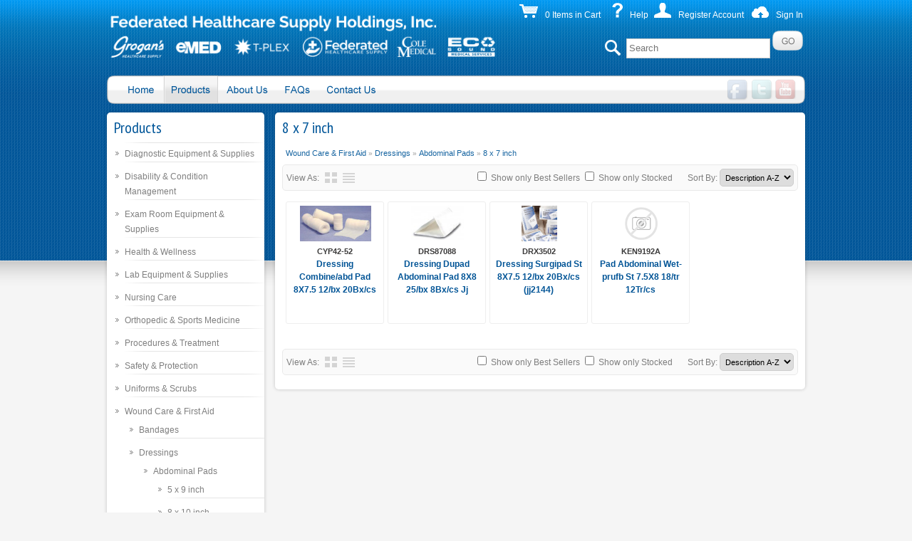

--- FILE ---
content_type: text/html; charset=UTF-8
request_url: https://fedhs.com/woundcarefirstaid/dressings/abdominalpads/8x7inch.html
body_size: 7228
content:
<!DOCTYPE html>
<html>
<head>

  <title>Federated Healthcare Supply - 8 x 7 inch</title>

  <meta http-equiv="Content-Type" content="text/html; charset=utf-8"/>
  <meta http-equiv="X-UA-Compatible" content="IE=edge">
  <meta name="google-site-verification" content="2O_Kh8cRSv74CE2pj40zWRhypd6ZWpCuS05_u4H3ius"/>
      <meta name="robots" content="index,follow"/>
    <link type="text/css" rel="stylesheet" href="https://fedhs.com/ui/sa.stylesheet.css"/>
  <link type="text/css" rel="stylesheet" href="https://fedhs.com/reset.css"/>
  <link type="text/css" rel="stylesheet" href="https://fedhs.com/menu.css"/>
  <link href='https://fonts.googleapis.com/css?family=Droid+Sans' rel='stylesheet' type='text/css'>
  <link href='https://fonts.googleapis.com/css?family=PT+Sans+Narrow:400,700' rel='stylesheet' type='text/css'>
  <link rel="stylesheet" type="text/css" href="https://fedhs.com/js/jquery.qtip2.css">
  <link rel="icon" type="image/png" href="/siteadmin/ui/grogans/images/favicon.png">
  <link type="text/css" rel="stylesheet" href="https://fedhs.com/catalog.css" />
      <link type="text/css" rel="stylesheet"
          href="https://fedhs.com/ui/ui.style.css" />

  <script type="text/javascript" src="https://fedhs.com/includes/javascript/jquery.js"></script>
  <script type="text/javascript" src="https://fedhs.com/js/jquery-ui.js"></script>
  <link rel="stylesheet" type="text/css" href="https://fedhs.com/js/jquery-ui.css">
  <script type="text/javascript" src="https://fedhs.com/js/jquery.qtip2.min.js"></script>
  <script type="text/javascript" src="https://fedhs.com/js/popovercart.js"></script>
  <script type="text/javascript" src="https://fedhs.com/js/stickyfooter.js"></script>
  <link rel="stylesheet" type="text/css" href="https://fedhs.com/js/gritter/css/jquery.gritter.css">
  <script src="/js/gritter/js/jquery.gritter.min.js"></script>
    <script type="text/javascript" src="https://fedhs.com/includes/javascript/sa.js"></script>

    <!-- start Mixpanel -->
  <script type="text/javascript">(function (e, b) {
      if (!b.__SV) {
        var a, f, i, g;
        window.mixpanel = b;
        b._i = [];
        b.init = function (a, e, d) {
          function f(b, h) {
            var a = h.split(".");
            2 == a.length && (b = b[a[0]], h = a[1]);
            b[h] = function () {
              b.push([h].concat(Array.prototype.slice.call(arguments, 0)))
            }
          }

          var c = b;
          "undefined" !== typeof d ? c = b[d] = [] : d = "mixpanel";
          c.people = c.people || [];
          c.toString = function (b) {
            var a = "mixpanel";
            "mixpanel" !== d && (a += "." + d);
            b || (a += " (stub)");
            return a
          };
          c.people.toString = function () {
            return c.toString(1) + ".people (stub)"
          };
          i = "disable track track_pageview track_links track_forms register register_once alias unregister identify name_tag set_config people.set people.set_once people.increment people.append people.track_charge people.clear_charges people.delete_user".split(" ");
          for (g = 0; g < i.length; g++) f(c, i[g]);
          b._i.push([a, e, d])
        };
        b.__SV = 1.2;
        a = e.createElement("script");
        a.type = "text/javascript";
        a.async = !0;
        a.src = ("https:" === e.location.protocol ? "https:" : "http:") + '//cdn.mxpnl.com/libs/mixpanel-2.2.min.js';
        f = e.getElementsByTagName("script")[0];
        f.parentNode.insertBefore(a, f)
      }
    })(document, window.mixpanel || []);
    mixpanel.init("dca68bcf9b876be73eae12ba706b75eb");</script><!-- end Mixpanel -->
  <script src='https://www.google.com/recaptcha/api.js'></script>
</head>
<body class="body">

<div class="container">
       <div id="header">
            <div id="logo" class="left">
                <a href="/index.php" title="Home"><span class="none">Federated Healthcare Supply</span></a>
            </div><!--end logo-->
            <!-- <div class="">
        		<ul>
	        		<li>Medical/Surgical</li>
	        		<li>Laboratory</li>
	        		<li>Veterinary</li>
	        		<li>Rehab</li>
	        		<li>Home Health Care</li>
        		</ul>
            </div> -->
            <div id="top-menu" class="right">
            	<div style="text-align:right">
                    <!-- <img src="/siteadmin/ui/grogans/images/phone.png" style="position:relative; top:5px;left:2px;" /><span style="margin-right:3px;">Call 1-800-365-1020</span> -->
                    <span class="cartPopover">
                        <img src="/siteadmin/ui/grogans/images/cart2.png" /><a href="/catalog_cart_view.php"><span style="margin-right:8px;">0 Items in Cart</span></a>
                    </span>
                    <img src="/images/helpicon.png" /><a href="/faq.php?id=2">Help</a>
                                        <img src="https://fedhs.com/siteadmin/ui/grogans/images/person.png" /><a href="/members_sign_up.php"><span style="margin-right:3px;">Register Account</span></a>
                    <img src="https://fedhs.com/siteadmin/ui/grogans/images/member.png" /><a href="/members.php">Sign In</a><br />
                                    </div>
                                <div id="search" class="right">
                    <img src="https://fedhs.com/siteadmin/ui/grogans/images/search.png" />
                    <form method="get" action="https://fedhs.com/catalog_search.php">
                    	<input type="text" placeHolder="Search" name="search" value="" style="width:194px;height:20px;"/>
                        <input type="submit" id="submit-btn"/>
                    </form>
                </div><!--end search-->
            </div><!--end menu-->
            <div class="clear"></div>
             <div id="header-nav" class="left">
                                        <ul id="nav" class="navBKwithoutMyTemplate">
                        <li class="top-drop" id="nav-1" ><a id="link1" href="https://fedhs.com/index.php" ><span class="none">Home</span></a>
                         	<div class="dropdown_2columns">
                                 <div class="col_2">
                                     <!--[if IE 7]><!--></a><!--<![endif]-->
	<!--[if lte IE 6]><table><tr><td><![endif]-->
		<ul>
		<li><a class="bold" href="http://fedhs.com/grogansveterinary.html">Veterinary</a></li>
		</ul>
	<!--[if lte IE 6]></td></tr></table></a><![endif]-->                                 </div>
                             </div>
                        </li>
                        <li class="top-drop" id="nav-2"><a id="link2" href="https://fedhs.com/catalog.php" class="current" ><span class="none">Products</span></a>
                            <div class="dropdown_5columns"><!-- Begin 5 columns container -->
                                <div class="col_5">
                                    <p>
                                         <div class="subNav-level2"><div class='subnav_wrap'><img src='https://fedhs.com/images/nav-arrow.png' class='subnav-arrow'/><a href='https://fedhs.com/diagnosticequipmentsupplies.html' class="first even subnav-level1">Diagnostic Equipment & Supplies</a></div><div class='subnav_wrap'><img src='https://fedhs.com/images/nav-arrow.png' class='subnav-arrow'/><a href='https://fedhs.com/disabilityconditionmanagement.html' class="odd subnav-level1">Disability & Condition Management</a></div><div class='subnav_wrap'><img src='https://fedhs.com/images/nav-arrow.png' class='subnav-arrow'/><a href='https://fedhs.com/examroomequipmentsupplies.html' class="even subnav-level1">Exam Room Equipment & Supplies</a></div><div class='subnav_wrap'><img src='https://fedhs.com/images/nav-arrow.png' class='subnav-arrow'/><a href='https://fedhs.com/healthwellness.html' class="odd subnav-level1">Health & Wellness</a></div><div class='subnav_wrap'><img src='https://fedhs.com/images/nav-arrow.png' class='subnav-arrow'/><a href='https://fedhs.com/labequipmentsupplies.html' class="even subnav-level1">Lab Equipment & Supplies</a></div><div class='subnav_wrap'><img src='https://fedhs.com/images/nav-arrow.png' class='subnav-arrow'/><a href='https://fedhs.com/nursingcare.html' class="odd subnav-level1">Nursing Care</a></div><div class='subnav_wrap'><img src='https://fedhs.com/images/nav-arrow.png' class='subnav-arrow'/><a href='https://fedhs.com/orthopedicsportsmedicine.html' class="even subnav-level1">Orthopedic & Sports Medicine</a></div><div class='subnav_wrap'><img src='https://fedhs.com/images/nav-arrow.png' class='subnav-arrow'/><a href='https://fedhs.com/procedurestreatment.html' class="odd subnav-level1">Procedures & Treatment</a></div><div class='subnav_wrap'><img src='https://fedhs.com/images/nav-arrow.png' class='subnav-arrow'/><a href='https://fedhs.com/safetyprotection.html' class="even subnav-level1">Safety & Protection</a></div><div class='subnav_wrap'><img src='https://fedhs.com/images/nav-arrow.png' class='subnav-arrow'/><a href='https://fedhs.com/uniformsscrubs.html' class="odd subnav-level1">Uniforms & Scrubs</a></div><div class='subnav_wrap'><img src='https://fedhs.com/images/nav-arrow.png' class='subnav-arrow'/><a href='https://fedhs.com/woundcarefirstaid.html' class="last even subnav-level1">Wound Care & First Aid</a></div></div>
                                     </p>
                                </div>
                            </div><!-- End 5 columns container -->
                        </li>

                        <!--Removed [href="https://fedhs.com/about_us.html"] from a tag because client did not want the about us parent clickable-->
                        <li class="top-drop" id="nav-3"><a id="link3" ><span class="none">About Us</span></a>
                             <div class="dropdown_1column"><!-- Begin 5 columns container -->
                                <div class="col_1">
                                    <!--[if IE 7]><!--></a><!--<![endif]-->
	<!--[if lte IE 6]><table><tr><td><![endif]-->
		<ul>
		<li><a class="bold" href="http://fedhs.com/directions.html">Locations and Hours</a></li>
		<li><a class="bold" href="http://fedhs.com/ourvalueproposition.html">Value</a></li>
		<li><a class="bold" href="http://fedhs.com/Overview.html">Overview</a></li>
		<li><a class="bold" href="http://fedhs.com/history.html">History</a></li>
		<li><a class="bold" href="http://fedhs.com/corporatephilosophy.html">Philosophy</a></li>
		</ul>
	<!--[if lte IE 6]></td></tr></table></a><![endif]-->                                </div>
                            </div><!-- End 1 columns container -->
                        </li>

                        <li class="top-drop" id="nav-4"><a id="link4" href="https://fedhs.com/faq.php?id=1" ><span class="none">FAQs</span></a></li>
                        <li class="top-drop" id="nav-5"><a id="link5" href="https://fedhs.com/contact_us.php" ><span class="none">Contact Us</span></a></li>
                    	                            <div id="social" class="right">
                                <li><a href="https://www.facebook.com/pages/Grogans-Healthcare-Supply/116447648416110" target="_blank" id="facebook"><span class="none">Facebook</span></a></li>
                                <li><a href="#" target="_blank" id="twitter"><span class="none">Twitter</span></a></li>
                                <li><a href="#" target="_blank" id="youtube"><span class="none">YouTube</span></a></li>
                            </div><!--end social-->
                    </ul>
            </div><!--end header-nav-->
        </div><!--end header-->
        <div id="main-body">
        					<div id="left-side" class="left content-bg">
					<h1>Products</h1>
					<ul id="products">
					<img src="https://fedhs.com/images/line.png" />
					   <script type="text/javascript">
						$(document).ready( function() {
							
							$("#products").delegate(".subNav-level li .collapseMe", "click", function(e) {
								e.preventDefault();
								
								var currentLI = $(this).parent("li")
								//alert( currentLI.attr("rel") );
								
								var sublevelCheck = $("ul:first", currentLI);
								if (sublevelCheck.length==0)
								{
									$.ajax({
										url: "/catalog.ajax.php?action=getCategoryHTML&category="+currentLI.attr("rel"),
										type: "POST",
										dataType: "text"
									}).done(function(html) {
										currentLI.append(html);
	
										var sublevel = $("ul:first", currentLI);
										if ( sublevel.length > 0 )
											sublevel.toggle(250);
									});
								}
								else
								{
									var sublevel = $("ul:first", currentLI);
									if ( sublevel.length > 0 )
										sublevel.toggle(250);
								}
	
							});
							
							/*var currentCatli = $("li[rel='2946']");
							$(".subNav-level:first", currentCatli).show();
							$(currentCatli).parents("ul").show(250);*/		
											
						});		
					</script><ul class="subNav-level topLevel " style="display:block"><li rel="1923" class="">
									<div class="collapseMe"></div>
									<a rel='#' href="https://fedhs.com/diagnosticequipmentsupplies.html" class="last even level1">
										Diagnostic Equipment & Supplies
									</a>
									<img class="sepLine" src='https://fedhs.com/images/line.png'/></li><li rel="1998" class="">
									<div class="collapseMe"></div>
									<a rel='#' href="https://fedhs.com/disabilityconditionmanagement.html" class="last even level1">
										Disability & Condition Management
									</a>
									<img class="sepLine" src='https://fedhs.com/images/line.png'/></li><li rel="2083" class="">
									<div class="collapseMe"></div>
									<a rel='#' href="https://fedhs.com/examroomequipmentsupplies.html" class="last even level1">
										Exam Room Equipment & Supplies
									</a>
									<img class="sepLine" src='https://fedhs.com/images/line.png'/></li><li rel="2129" class="">
									<div class="collapseMe"></div>
									<a rel='#' href="https://fedhs.com/healthwellness.html" class="last even level1">
										Health & Wellness
									</a>
									<img class="sepLine" src='https://fedhs.com/images/line.png'/></li><li rel="2137" class="">
									<div class="collapseMe"></div>
									<a rel='#' href="https://fedhs.com/labequipmentsupplies.html" class="last even level1">
										Lab Equipment & Supplies
									</a>
									<img class="sepLine" src='https://fedhs.com/images/line.png'/></li><li rel="2212" class="">
									<div class="collapseMe"></div>
									<a rel='#' href="https://fedhs.com/nursingcare.html" class="last even level1">
										Nursing Care
									</a>
									<img class="sepLine" src='https://fedhs.com/images/line.png'/></li><li rel="2241" class="">
									<div class="collapseMe"></div>
									<a rel='#' href="https://fedhs.com/orthopedicsportsmedicine.html" class="last even level1">
										Orthopedic & Sports Medicine
									</a>
									<img class="sepLine" src='https://fedhs.com/images/line.png'/></li><li rel="2273" class="">
									<div class="collapseMe"></div>
									<a rel='#' href="https://fedhs.com/procedurestreatment.html" class="last even level1">
										Procedures & Treatment
									</a>
									<img class="sepLine" src='https://fedhs.com/images/line.png'/></li><li rel="2348" class="">
									<div class="collapseMe"></div>
									<a rel='#' href="https://fedhs.com/safetyprotection.html" class="last even level1">
										Safety & Protection
									</a>
									<img class="sepLine" src='https://fedhs.com/images/line.png'/></li><li rel="2392" class="">
									<div class="collapseMe"></div>
									<a rel='#' href="https://fedhs.com/uniformsscrubs.html" class="last even level1">
										Uniforms & Scrubs
									</a>
									<img class="sepLine" src='https://fedhs.com/images/line.png'/></li><li rel="2451" class="">
									<div class="collapseMe"></div>
									<a rel='#' href="https://fedhs.com/woundcarefirstaid.html" class="last even level1">
										Wound Care & First Aid
									</a>
									<ul class="subNav-level subLevel " style="display:block"><li rel="2452" class="">
									<div class="collapseMe"></div>
									<a rel='#' href="https://fedhs.com/woundcarefirstaid/bandages.html" class="last even level2">
										Bandages
									</a>
									<img class="sepLine" src='https://fedhs.com/images/line.png'/></li><li rel="2457" class="">
									<div class="collapseMe"></div>
									<a rel='#' href="https://fedhs.com/woundcarefirstaid/dressings.html" class="last even level2">
										Dressings
									</a>
									<ul class="subNav-level subLevel " style="display:block"><li rel="2458" class="">
									<div class="collapseMe"></div>
									<a rel='#' href="https://fedhs.com/woundcarefirstaid/dressings/abdominalpads.html" class="last even level3">
										Abdominal Pads
									</a>
									<ul class="subNav-level subLevel " style="display:block"><li rel="2945" class="">
									<div class="collapseMe"></div>
									<a rel='#' href="https://fedhs.com/woundcarefirstaid/dressings/abdominalpads/5x9inch.html" class="last even level4">
										5 x 9 inch
									</a>
									<img class="sepLine" src='https://fedhs.com/images/line.png'/></li><li rel="2947" class="">
									<div class="collapseMe"></div>
									<a rel='#' href="https://fedhs.com/woundcarefirstaid/dressings/abdominalpads/8x10inch.html" class="last even level4">
										8 x 10 inch
									</a>
									<img class="sepLine" src='https://fedhs.com/images/line.png'/></li><li rel="2946" class="">
									<div class="collapseMe"></div>
									<a rel='#' href="https://fedhs.com/woundcarefirstaid/dressings/abdominalpads/8x7inch.html" class="last even level4 currentPage">
										8 x 7 inch
									</a>
									</ul>
<img class="sepLine" src='https://fedhs.com/images/line.png'/></li><li rel="3745" class="">
									<div class="collapseMe"></div>
									<a rel='#' href="https://fedhs.com/woundcarefirstaid/dressings/absorption.html" class="last even level3">
										Absorption
									</a>
									<img class="sepLine" src='https://fedhs.com/images/line.png'/></li><li rel="2889" class="">
									<div class="collapseMe"></div>
									<a rel='#' href="https://fedhs.com/woundcarefirstaid/dressings/activatedcharcoal.html" class="last even level3">
										Activated Charcoal
									</a>
									<img class="sepLine" src='https://fedhs.com/images/line.png'/></li><li rel="3743" class="">
									<div class="collapseMe"></div>
									<a rel='#' href="https://fedhs.com/woundcarefirstaid/dressings/adhesivedressings.html" class="last even level3">
										Adhesive Dressings
									</a>
									<img class="sepLine" src='https://fedhs.com/images/line.png'/></li><li rel="2954" class="">
									<div class="collapseMe"></div>
									<a rel='#' href="https://fedhs.com/woundcarefirstaid/dressings/burndressings.html" class="last even level3">
										Burn Dressings
									</a>
									<img class="sepLine" src='https://fedhs.com/images/line.png'/></li><li rel="2729" class="">
									<div class="collapseMe"></div>
									<a rel='#' href="https://fedhs.com/woundcarefirstaid/dressings/calciumalginates.html" class="last even level3">
										Calcium Alginates
									</a>
									<img class="sepLine" src='https://fedhs.com/images/line.png'/></li><li rel="3889" class="">
									<div class="collapseMe"></div>
									<a rel='#' href="https://fedhs.com/woundcarefirstaid/dressings/collagens.html" class="last even level3">
										Collagens
									</a>
									<img class="sepLine" src='https://fedhs.com/images/line.png'/></li><li rel="3435" class="">
									<div class="collapseMe"></div>
									<a rel='#' href="https://fedhs.com/woundcarefirstaid/dressings/cottonrayon.html" class="last even level3">
										Cotton & Rayon
									</a>
									<img class="sepLine" src='https://fedhs.com/images/line.png'/></li><li rel="3862" class="">
									<div class="collapseMe"></div>
									<a rel='#' href="https://fedhs.com/woundcarefirstaid/dressings/dressingchange.html" class="last even level3">
										Dressing Change
									</a>
									<img class="sepLine" src='https://fedhs.com/images/line.png'/></li><li rel="3706" class="">
									<div class="collapseMe"></div>
									<a rel='#' href="https://fedhs.com/woundcarefirstaid/dressings/drysaline.html" class="last even level3">
										Dry Saline
									</a>
									<img class="sepLine" src='https://fedhs.com/images/line.png'/></li><li rel="3080" class="">
									<div class="collapseMe"></div>
									<a rel='#' href="https://fedhs.com/woundcarefirstaid/dressings/eye.html" class="last even level3">
										Eye
									</a>
									<img class="sepLine" src='https://fedhs.com/images/line.png'/></li><li rel="2460" class="">
									<div class="collapseMe"></div>
									<a rel='#' href="https://fedhs.com/woundcarefirstaid/dressings/foam.html" class="last even level3">
										Foam
									</a>
									<img class="sepLine" src='https://fedhs.com/images/line.png'/></li><li rel="2512" class="">
									<div class="collapseMe"></div>
									<a rel='#' href="https://fedhs.com/woundcarefirstaid/dressings/hydrocolloids.html" class="last even level3">
										Hydrocolloids
									</a>
									<img class="sepLine" src='https://fedhs.com/images/line.png'/></li><li rel="2890" class="">
									<div class="collapseMe"></div>
									<a rel='#' href="https://fedhs.com/woundcarefirstaid/dressings/hydrogels.html" class="last even level3">
										Hydrogels
									</a>
									<img class="sepLine" src='https://fedhs.com/images/line.png'/></li><li rel="2930" class="">
									<div class="collapseMe"></div>
									<a rel='#' href="https://fedhs.com/woundcarefirstaid/dressings/impregnatedgauze.html" class="last even level3">
										Impregnated Gauze
									</a>
									<img class="sepLine" src='https://fedhs.com/images/line.png'/></li><li rel="2971" class="">
									<div class="collapseMe"></div>
									<a rel='#' href="https://fedhs.com/woundcarefirstaid/dressings/islanddressings.html" class="last even level3">
										Island Dressings
									</a>
									<img class="sepLine" src='https://fedhs.com/images/line.png'/></li><li rel="2950" class="">
									<div class="collapseMe"></div>
									<a rel='#' href="https://fedhs.com/woundcarefirstaid/dressings/nasaldressingholder.html" class="last even level3">
										Nasal Dressing Holder
									</a>
									<img class="sepLine" src='https://fedhs.com/images/line.png'/></li><li rel="2464" class="">
									<div class="collapseMe"></div>
									<a rel='#' href="https://fedhs.com/woundcarefirstaid/dressings/non-adherent.html" class="last even level3">
										Non-Adherent
									</a>
									<img class="sepLine" src='https://fedhs.com/images/line.png'/></li><li rel="3076" class="">
									<div class="collapseMe"></div>
									<a rel='#' href="https://fedhs.com/woundcarefirstaid/dressings/packingstrips.html" class="last even level3">
										Packing Strips
									</a>
									<img class="sepLine" src='https://fedhs.com/images/line.png'/></li><li rel="2939" class="">
									<div class="collapseMe"></div>
									<a rel='#' href="https://fedhs.com/woundcarefirstaid/dressings/spongespads.html" class="last even level3">
										Sponges & Pads
									</a>
									<img class="sepLine" src='https://fedhs.com/images/line.png'/></li><li rel="2466" class="">
									<div class="collapseMe"></div>
									<a rel='#' href="https://fedhs.com/woundcarefirstaid/dressings/transparent.html" class="last even level3">
										Transparent
									</a>
									<img class="sepLine" src='https://fedhs.com/images/line.png'/></li><li rel="3433" class="">
									<div class="collapseMe"></div>
									<a rel='#' href="https://fedhs.com/woundcarefirstaid/dressings/trauma.html" class="last even level3">
										Trauma
									</a>
									<img class="sepLine" src='https://fedhs.com/images/line.png'/></li><li rel="3851" class="">
									<div class="collapseMe"></div>
									<a rel='#' href="https://fedhs.com/woundcarefirstaid/dressings/vetdressings.html" class="last even level3">
										Vet Dressings
									</a>
									</ul>
<img class="sepLine" src='https://fedhs.com/images/line.png'/></li><li rel="2580" class="">
									<div class="collapseMe"></div>
									<a rel='#' href="https://fedhs.com/woundcarefirstaid/firstaidsupplies.html" class="last even level2">
										First Aid Supplies
									</a>
									<img class="sepLine" src='https://fedhs.com/images/line.png'/></li><li rel="2468" class="">
									<div class="collapseMe"></div>
									<a rel='#' href="https://fedhs.com/woundcarefirstaid/tapesadhesives.html" class="last even level2">
										Tapes & Adhesives
									</a>
									<img class="sepLine" src='https://fedhs.com/images/line.png'/></li><li rel="2470" class="">
									<div class="collapseMe"></div>
									<a rel='#' href="https://fedhs.com/woundcarefirstaid/woundcleansersdebridement.html" class="last even level2">
										Wound Cleansers & Debridement
									</a>
									<img class="sepLine" src='https://fedhs.com/images/line.png'/></li><li rel="2471" class="">
									<div class="collapseMe"></div>
									<a rel='#' href="https://fedhs.com/woundcarefirstaid/woundclosure.html" class="last even level2">
										Wound Closure
									</a>
									<img class="sepLine" src='https://fedhs.com/images/line.png'/></li><li rel="2478" class="">
									<div class="collapseMe"></div>
									<a rel='#' href="https://fedhs.com/woundcarefirstaid/wounddrainsdrainage.html" class="last even level2">
										Wound Drains & Drainage
									</a>
									</ul>
</ul>
				   </ul>
					<div style="margin-top: 75px; text-align:center">
					   <img src="https://fedhs.com/siteadmin/ui/grogans/images/cards.jpg" style="margin-bottom:30px;display:inline;"/><br />
					   <a href="http://www.bbb.org/lexington/business-reviews/hospital-and-medical-equipment-and-supplies/grogans-healthcare-supply-in-lexington-ky-1555/add-review/choose" target="_blank"><img src="https://fedhs.com/siteadmin/ui/grogans/images/business.jpg" style="margin-bottom:80px; display:inline;"/></a>
					   <!--<a href="https://www.thawte.com/" target="_blank"><img src="https://fedhs.com/siteadmin/ui/grogans/images/security.jpg" style="margin-bottom:80px; display:inline;"/></a>-->
				   </div>
				</div><!--end left-side-->
				<div id="content" class="right content-bg">
      <style>
        /* Styling for the modal */
        .modal {
          display: none;
          position: fixed;
          z-index: 9999;
          left: 0;
          top: 0;
          width: 100%;
          height: 100%;
          overflow: auto;
          background-color: rgba(0, 0, 0, 0.5);
        }

        .modal-content {
          background-color: #f5f5f5;
          margin: 15% auto;
          padding: 20px;
          border: 1px solid #888;
          width: 60%;
          max-width: 500px;
          text-align: center;
        }

        /* Styling for the close button */
        .modal-close {
          color: #aaa;
          float: right;
          font-size: 28px;
          font-weight: bold;
          cursor: pointer;
        }

        .modal-close:hover,
        .modal-close:focus {
          color: black;
          text-decoration: none;
          cursor: pointer;
        }
      </style>

      <div class="modal" id="popup-modal">
        <div class="modal-content">
          <span class="modal-close" onclick="closeModal()">&times;</span>
          <h3>Welcome Eco Sound customers!</h3>
          <p>If you still need your new user ID and/or password, please call Customer Service at
             1-800-494-6868 or email cs@e-ecosound.com.</p>
        </div>
      </div>

      <script>
        // Get the modal element
        var modal = document.getElementById("popup-modal");

        // Function to open the modal
        function openModal() {
          modal.style.display = "block";
        }

        // Function to close the modal
        function closeModal() {
          modal.style.display = "none";
        }

        function outsideClick(event) {
          if (event.target == modal) {
            closeModal();
          }
        }

        // Check if the user was redirected from e-ecosound.com
        function checkRedirect() {
          var queryParams = new URLSearchParams(window.location.search);
          var showPopup = queryParams.get('redirected');

          if (showPopup === 'true') {
            openModal();
          }
        }

        // Trigger the check when the page has finished loading
        window.addEventListener("load", checkRedirect);
        window.addEventListener("click", outsideClick);
      </script>
  <h1>8 x 7 inch</h1>
  <div style="clear:both;"></div>
  <table width="100%" border="0" cellspacing="0" cellpadding="0">
    <tr>
      <td width="100%" valign="middle">
                  <div id="catBreadCrumb">
            <a href="https://fedhs.com/woundcarefirstaid.html">Wound Care & First Aid</a> &raquo; <a href="https://fedhs.com/woundcarefirstaid/dressings.html">Dressings</a> &raquo; <a href="https://fedhs.com/woundcarefirstaid/dressings/abdominalpads.html">Abdominal Pads</a> &raquo; <a href="https://fedhs.com/woundcarefirstaid/dressings/abdominalpads/8x7inch.html">8 x 7 inch</a>          </div>
              </td>
    </tr>
  </table>
  <div class="browse_menu">
    <div class="view_box">
  <p>View As:
    <a href="/woundcarefirstaid/dressings/abdominalpads/8x7inch.html?view=grid" class="view_grid" title="Grid View"><span class="none">grid</span></a>
    <a href="/woundcarefirstaid/dressings/abdominalpads/8x7inch.html?view=list" class="view_list" title="List View"><span class="none">list</span></a>
  </p>
</div>
  <div class="sort_box">

    <span>
        <form action="/woundcarefirstaid/dressings/abdominalpads/8x7inch.html" method="post">
            <input name="best_sellers_only" onclick="form.submit()" type="checkbox"    value="1"/>
            <input name="best_sellers_action" type="hidden" value="1"/>
        </form>
        Show only Best Sellers
    </span>
    <span>
        
        <form action="/woundcarefirstaid/dressings/abdominalpads/8x7inch.html" method="post">
            <input name="stocked_only" onclick="form.submit()" type="checkbox"    value="1"/>
            <input name="stocked_filter_action" type="hidden" value="1"/>
        </form>
        Show only Stocked
    </span>
    <span>
    &nbsp;&nbsp;&nbsp;&nbsp;&nbsp;&nbsp;Sort By:
        <form action="/woundcarefirstaid/dressings/abdominalpads/8x7inch.html" method="post">
            <div class="sort-dd">
            <select name="catelog_sort" class="formDrop" id="sort" onchange="submit();" style="border-radius:5px;">
                <!--<option value="default">Sort By</option>-->
                <option value="name_asc">Description A-Z</option>
                <option value="name_desc">Description Z-A</option>
                <!--<option value="sold_desc">Best Sellers</option>
                <option value="date_desc">Recently Added</option>-->
                <option value="price_low">Price Low-High</option>
                <option value="price_high">Price High-Low</option>
                <option value="product_asc">Product # A-Z</option>
                <option value="product_desc">Product # Z-A</option>
            </select>
            </div>
        </form>
    </span>
  </div>

  </div><!--end browse_menu-->
  <div class="roswellBox">

    <table width="100%" border="0" cellspacing="0" cellpadding="0">
      <tr>
        <td>
                  <div onclick="location.href='https://fedhs.com/product/CYP42-52'" class='prodBox' style="position:relative">

      <div style='height:50px !important; overflow:hidden;' class='prodImage'><img style="max-height:50px; margin:0 auto;"
                                                                                   src="https://fedhs.com/images/bin/1459915.jpg">
      </div>

      <div class="info-wrap">
        <span style="font-size:12px; color:#3b3a3a;font-weight:bold;"><span style="font-weight:bold; font-size:11px;"> <a href="https://fedhs.com/product/CYP42-52"
                                                                                                                          title="Cypress Medical Products - Dressing Combine/abd Pad 8X7.5 12/bx 20Bx/cs"
                                                                                                                          style="color:#3b3a3a;">CYP42-52</a></span></span><br/>
        <!--<a href='https://fedhs.com/product/CYP42-52' title="Cypress Medical Products - Dressing Combine/abd Pad 8X7.5 12/bx 20Bx/cs" class="prodImageLink"></a>-->
        <a href="https://fedhs.com/product/CYP42-52" title="Cypress Medical Products - Dressing Combine/abd Pad 8X7.5 12/bx 20Bx/cs"
           class="prodTextLink">Dressing Combine/abd Pad 8X7.5 12/bx 20Bx/cs</a><br>
                <div style="margin-top:5px; text-align:center;">
          <div class="prodTextPrice">
                      </div>
                    <div class="prodTextListPrice"></div>

        </div>
      </div>
          </div>


            <div onclick="location.href='https://fedhs.com/product/DRS87088'" class='prodBox' style="position:relative">

      <div style='height:50px !important; overflow:hidden;' class='prodImage'><img style="max-height:50px; margin:0 auto;"
                                                                                   src="https://fedhs.com/images/bin/1509038.jpg">
      </div>

      <div class="info-wrap">
        <span style="font-size:12px; color:#3b3a3a;font-weight:bold;"><span style="font-weight:bold; font-size:11px;"> <a href="https://fedhs.com/product/DRS87088"
                                                                                                                          title="Gentell Corp - Dressing Dupad Abdominal Pad 8X8 25/bx 8Bx/cs Jj"
                                                                                                                          style="color:#3b3a3a;">DRS87088</a></span></span><br/>
        <!--<a href='https://fedhs.com/product/DRS87088' title="Gentell Corp - Dressing Dupad Abdominal Pad 8X8 25/bx 8Bx/cs Jj" class="prodImageLink"></a>-->
        <a href="https://fedhs.com/product/DRS87088" title="Gentell Corp - Dressing Dupad Abdominal Pad 8X8 25/bx 8Bx/cs Jj"
           class="prodTextLink">Dressing Dupad Abdominal Pad 8X8 25/bx 8Bx/cs Jj</a><br>
                <div style="margin-top:5px; text-align:center;">
          <div class="prodTextPrice">
                      </div>
                    <div class="prodTextListPrice"></div>

        </div>
      </div>
          </div>


            <div onclick="location.href='https://fedhs.com/product/DRX3502'" class='prodBox' style="position:relative">

      <div style='height:50px !important; overflow:hidden;' class='prodImage'><img style="max-height:50px; margin:0 auto;"
                                                                                   src="https://fedhs.com/images/bin/1463947.jpg">
      </div>

      <div class="info-wrap">
        <span style="font-size:12px; color:#3b3a3a;font-weight:bold;"><span style="font-weight:bold; font-size:11px;"> <a href="https://fedhs.com/product/DRX3502"
                                                                                                                          title="Dynarex Corp - Dressing Surgipad St 8X7.5 12/bx 20Bx/cs (jj2144)"
                                                                                                                          style="color:#3b3a3a;">DRX3502</a></span></span><br/>
        <!--<a href='https://fedhs.com/product/DRX3502' title="Dynarex Corp - Dressing Surgipad St 8X7.5 12/bx 20Bx/cs (jj2144)" class="prodImageLink"></a>-->
        <a href="https://fedhs.com/product/DRX3502" title="Dynarex Corp - Dressing Surgipad St 8X7.5 12/bx 20Bx/cs (jj2144)"
           class="prodTextLink">Dressing Surgipad St 8X7.5 12/bx 20Bx/cs (jj2144)</a><br>
                <div style="margin-top:5px; text-align:center;">
          <div class="prodTextPrice">
                      </div>
                    <div class="prodTextListPrice"></div>

        </div>
      </div>
          </div>


            <div onclick="location.href='https://fedhs.com/product/KEN9192A'" class='prodBox' style="position:relative">

      <div style='height:50px !important; overflow:hidden;' class='prodImage'><img style="max-height:50px; margin:0 auto;"
                                                                                   src="https://fedhs.com/images/no_picture.png">
      </div>

      <div class="info-wrap">
        <span style="font-size:12px; color:#3b3a3a;font-weight:bold;"><span style="font-weight:bold; font-size:11px;"> <a href="https://fedhs.com/product/KEN9192A"
                                                                                                                          title="Mckesson Corporation - Pad Abdominal Wet-prufb St 7.5X8 18/tr 12Tr/cs"
                                                                                                                          style="color:#3b3a3a;">KEN9192A</a></span></span><br/>
        <!--<a href='https://fedhs.com/product/KEN9192A' title="Mckesson Corporation - Pad Abdominal Wet-prufb St 7.5X8 18/tr 12Tr/cs" class="prodImageLink"></a>-->
        <a href="https://fedhs.com/product/KEN9192A" title="Mckesson Corporation - Pad Abdominal Wet-prufb St 7.5X8 18/tr 12Tr/cs"
           class="prodTextLink">Pad Abdominal Wet-prufb St 7.5X8 18/tr 12Tr/cs</a><br>
                <div style="margin-top:5px; text-align:center;">
          <div class="prodTextPrice">
                      </div>
                    <div class="prodTextListPrice"></div>

        </div>
      </div>
          </div>


            </td>
      </tr>
    </table>
  </div>
  <div class="clear" style="margin-top:30px;"></div>

  <div class="browse_menu">
    <div class="view_box">
  <p>View As:
    <a href="/woundcarefirstaid/dressings/abdominalpads/8x7inch.html?view=grid" class="view_grid" title="Grid View"><span class="none">grid</span></a>
    <a href="/woundcarefirstaid/dressings/abdominalpads/8x7inch.html?view=list" class="view_list" title="List View"><span class="none">list</span></a>
  </p>
</div>
  <div class="sort_box">

    <span>
        <form action="/woundcarefirstaid/dressings/abdominalpads/8x7inch.html" method="post">
            <input name="best_sellers_only" onclick="form.submit()" type="checkbox"    value="1"/>
            <input name="best_sellers_action" type="hidden" value="1"/>
        </form>
        Show only Best Sellers
    </span>
    <span>
        
        <form action="/woundcarefirstaid/dressings/abdominalpads/8x7inch.html" method="post">
            <input name="stocked_only" onclick="form.submit()" type="checkbox"    value="1"/>
            <input name="stocked_filter_action" type="hidden" value="1"/>
        </form>
        Show only Stocked
    </span>
    <span>
    &nbsp;&nbsp;&nbsp;&nbsp;&nbsp;&nbsp;Sort By:
        <form action="/woundcarefirstaid/dressings/abdominalpads/8x7inch.html" method="post">
            <div class="sort-dd">
            <select name="catelog_sort" class="formDrop" id="sort" onchange="submit();" style="border-radius:5px;">
                <!--<option value="default">Sort By</option>-->
                <option value="name_asc">Description A-Z</option>
                <option value="name_desc">Description Z-A</option>
                <!--<option value="sold_desc">Best Sellers</option>
                <option value="date_desc">Recently Added</option>-->
                <option value="price_low">Price Low-High</option>
                <option value="price_high">Price High-Low</option>
                <option value="product_asc">Product # A-Z</option>
                <option value="product_desc">Product # Z-A</option>
            </select>
            </div>
        </form>
    </span>
  </div>

  </div><!--end browse_menu-->
           </div><!--end main-body-->
       <div class="clear"></div>
    <div id="footer">
    	
        <div id="footer-copy" class="left">
        	<p>
                <span style="color:#7a7a7a;">Copyright &copy; 2026 Federated Healthcare Supply. All rights reserved.</span><br />
                <span style="color:#c4c4c4;">Web Design by <a href="http://elinkdesign.com/" target="_blank">eLink Design, Inc.</a> & Hosted by <a href="http://www.intelliwire.net/" target="_blank">Intelliwire, LLC</a></span>
            </p>
        </div><!--end footer-copy-->
        <div id="footer-menu" class="right">
        	<a target="_blank" href="/images/files/FHS%20Returned%20Goods%20Policy.pdf">Return Policy</a> &middot; <a href="https://fedhs.com/privacy.html">Privacy</a> &middot; <a href="https://fedhs.com/terms.html">Terms</a> &middot; <a href="https://fedhs.com/sitemap.php">Sitemap</a> &middot; <a href="https://fedhs.com/contact_us.php">Contact Us</a>
            <a href="#"><img style="margin-left:15px;" src="https://fedhs.com/images/fb-small.jpg" /></a><a href="#"><img src="https://fedhs.com/images/twitter-small.jpg" /></a><a href="#"><img src="https://fedhs.com/images/youtube-small.jpg" /></a>
        </div><!--end footer-menu-->
    </div><!--end footer-->
    <div style="height:35px;"></div>
</div><!--end container-->
<script>
  (function(i,s,o,g,r,a,m){i['GoogleAnalyticsObject']=r;i[r]=i[r]||function(){
  (i[r].q=i[r].q||[]).push(arguments)},i[r].l=1*new Date();a=s.createElement(o),
  m=s.getElementsByTagName(o)[0];a.async=1;a.src=g;m.parentNode.insertBefore(a,m)
  })(window,document,'script','//www.google-analytics.com/analytics.js','ga');

  ga('create', 'UA-51229819-1', 'grogans.com');
  ga('send', 'pageview');

</script><!-- Page Execution Time 0.34079313278198 seconds.--></body>
</html>

--- FILE ---
content_type: text/css;charset=UTF-8
request_url: https://fedhs.com/ui/sa.stylesheet.css
body_size: 3456
content:
/*                                                     */
/*   Site Administrator 1.0                            */
/*   Default Stylesheet                                */
/*                                                     */
/*   Copywrite (C) 2012 Site Administrator             */
/*   http://www.siteadministrator.com                  */
/*                                                     */

/* Resets */
/* - - - - - - - - - - - - - - - - - - - - - - - - - - */
html, body		{ padding: 0; margin: 0; }
html			{ font-size: 1em; }
body			{ font-size: 100%; }
form			{ margin:0; padding:0; }
img				{ display:block; } 

/* Global Fonts / Colors */
/* - - - - - - - - - - - - - - - - - - - - - - - - - - */
body {
  font-size: 12px;
  color: #222;
  background: #fff;
  font-family: "Helvetica Neue", Arial, Helvetica, sans-serif;
}

/* Common Classes */
/* - - - - - - - - - - - - - - - - - - - - - - - - - - */
.left  			{ float:left}
.right 			{ float:right}
.clear 			{ clear:both; display:block; overflow:hidden; visibility:hidden; width:0px; height:0px;}
.hide  			{ display:none}
.bold			{ font-weight:bold; }

.align_right    { text-align:right;}
.align_left     { text-align:left;}
.align_center   { text-align:center;}
.align_justify  { text-align:justify;}

/* Headings */
/* - - - - - - - - - - - - - - - - - - - - - - - - - - */
h1, h2, h3,
h4, h5, h6		{ margin:0 0 0.1em; line-height:1.1em; }
h1				{ font-size:2.52em;  color:#333333; } 
h2 				{ font-size:1.952em; color:#333333; } 
h3				{ font-size:1.652em; color:#333333; } 
h4				{ font-size:1.452em; color:#333333; } 
h5				{ font-size:1.252em; color:#333333; } 
h6				{ font-size:1.52em;  color:#333333; }

hr 				{ display:block; height:1px; border:0; border-top:1px solid #cccccc; margin:1em 0; padding:0; }

/* Text Elements */
/* - - - - - - - - - - - - - - - - - - - - - - - - - - */
/*				(usage: <p><img class="left">Text</p>)	*/
p				{ margin: 0 0 1.5em; }
.left  			{ float: left !important; }
p .left			{ margin: 1.5em 1.5em 1.5em 0; padding: 0; }
.right 			{ float: right !important; }
p .right 		{ margin: 1.5em 0 1.5em 1.5em; padding: 0; }

a:focus,
a:hover     	{ color: #09f; text-decoration: underline; }
a           	{ color: #06c; text-decoration: none; }

blockquote  	{ margin: 1.5em; font-style: italic; }
strong,dfn		{ font-weight: bold; }
em,dfn      	{ font-style: italic; }
sup, sub    	{ line-height: 0; }

abbr,
acronym     	{ border-bottom: 1px dotted #666; }
address     	{ margin: 0 0 1.5em; font-style: italic; }
del         	{ color:#666; }

pre         	{ margin: 1.5em 0; white-space: pre; }
pre,code,tt 	{ font: 1em 'andale mono', 'lucida console', monospace; line-height: 1.5; }

/* Lists */
/* - - - - - - - - - - - - - - - - - - - - - - - - - - */
li ul,
li ol       	{ margin: 0; }
ul, ol      	{ margin: 0 1.5em 1.5em 0; padding-left: 1.5em; }

ul          	{ list-style-type: disc; }
ol          	{ list-style-type: decimal; }

dl          	{ margin: 0 0 1.5em 0; }
dl dt       	{ font-weight: bold; }
dd          	{ margin-left: 1.5em;}

/* Tables */
/* - - - - - - - - - - - - - - - - - - - - - - - - - - */
table			{ border-collapse:collapse; border-spacing:0; }


/* Forms */
/* - - - - - - - - - - - - - - - - - - - - - - - - - - */
/*
label 			{ float: left; text-align: right; margin-right: 15px; width: 200px; }
input, textarea { width:200px; color: #333; background: #eee; border:1px solid #666; padding:3px; margin-bottom:5px; }
input:focus, textarea:focus { border: 1px solid #900; }
*/

form fieldset {padding:5px; border:1px solid #ccc; }
form fieldset legend {font-size:1.4em; padding:0 5px;}
form input[type=text], form input[type=email], form input[type=password], form input[type=url] {height:25px; margin-bottom:5px; border:1px solid #ccc; padding:3px;}
form label {display:block; font-size:12px;}
form select { padding:5px; }
.formNote { float:right;margin-right:20px;margin-top:7px;font-size:11px;color:#CCCCCC; }

.formDrop { border: 1px solid #CCCCCC; padding:3px; height:25px; font-size:11px; }


/* SA Colors */
.red, a.red, a.red:visited, a.red:hover {	
	color:#D8000C;	
}

/* SA Misc */

.saBox {
    -moz-border-radius-topleft:5px;
    border-top-left-radius:5px;
    -moz-border-radius-topright:5px;
    border-top-right-radius:5px;
    -moz-border-radius-bottomleft:5px;
    border-bottom-left-radius:5px;
    -moz-border-radius-bottomright:5px;
    border-bottom-right-radius:5px;
    border:1px solid #e0e0e0;
	background-color:#FFFFFF;
}

.saBoxTop {
    -moz-border-radius-topright:5px;
    border-top-right-radius:5px;
    border-right:1px solid #e0e0e0;
    padding:5px;
    padding-left:15px;

    color:#FFF;
    font-size:12px;
    font-weight:bold;
    min-height:18px;
    line-height:18px;
}
.saBoxTop:last-child {
    -moz-border-radius-topright:0px;
    border-top-right-radius:0px;
    border-right:0px solid #e0e0e0;
}

.saBoxBody {
    -moz-border-radius-bottomleft:5px;
    border-bottom-left-radius:5px;
    -moz-border-radius-bottomright:5px;
    border-bottom-right-radius:5px;
    border-left:1px solid #e0e0e0;
    border-bottom:1px solid #e0e0e0;
    border-right:1px solid #e0e0e0;
    padding:0px;
    margin-bottom:20px;
    background-color:#f7f7f7;
}

a.buttonBox, a.buttonBox:visited, a.buttonBox:hover {
    padding: 3px 3px 2px;
	float:right;
}

a.buttonBox:hover {
    background-color: #3B5998;
    border-color: #D8DFEA #D8DFEA #3B5998;
    color: #FFFFFF;
    text-decoration: none;
}

/**** TABS ****/
#sa-tabs { 
    -moz-border-radius-topleft:5px;
    border-top-left-radius:5px;
    
    -moz-border-radius-topright:5px;
    border-top-right-radius:5px;
	
    -moz-border-radius-bottomleft:5px;
    border-bottom-left-radius:5px;
    
    -moz-border-radius-bottomright:5px;
    border-bottom-right-radius:5px;

    border:1px solid #e0e0e0;
	background-color:#FFFFFF;
}
#sa-tabs .list-wrap { padding: 10px; margin: 0 0 0 0; }

#sa-tabs ul.nav, #sa-tabs ul.tab-contents { list-style: none; margin:0px;padding:10px; }
#sa-tabs ul.nav {
	overflow:hidden;
	white-space:nowrap;
}
#sa-tabs ul.nav li a { display: block; /*border-bottom: 1px solid #666;*/ padding: 10px; color: #454545; }
#sa-tabs ul.nav li a:hover { color: white;
	background: #111; /* for non-css3 browsers */
	filter: progid:DXImageTransform.Microsoft.gradient(startColorstr='#595959', endColorstr='#111'); /* for IE */
	background: -webkit-gradient(linear, left top, left bottom, from(#595959), to(#111)); /* for webkit browsers */
	background: -moz-linear-gradient(top,  #595959,  #111); /* for firefox 3.6+ */
 }

#sa-tabs ul.nav { overflow: hidden; margin: 0; padding: 0; }
#sa-tabs .nav li { width: 150px; float: left; margin: 0 0 0 0; }

#sa-tabs .nav li a { display: block; padding:50px; color: #454545; font-size: 12px; text-align: center; border: 0;
	background: #111; /* for non-css3 browsers */
	filter: progid:DXImageTransform.Microsoft.gradient(startColorstr='#fbfbfb', endColorstr='#f1f1f1'); /* for IE */
	background: -webkit-gradient(linear, left top, left bottom, from(#fbfbfb), to(#f1f1f1)); /* for webkit browsers */
	background: -moz-linear-gradient(top,  #fbfbfb,  #f1f1f1); /* for firefox 3.6+ */
	border-right:1px solid #cdcdcd;
	border-bottom:1px solid #cdcdcd;
}
#sa-tabs .nav li a.current,#sa-tabs .nav li a.current:hover { background: #fff !important; filter:; color: black;
	border-right:1px solid #cdcdcd;
	border-bottom:1px solid transparent;
	font-weight:bold;
}
#sa-tabs .nav li a:hover, #sa-tabs .nav li a:focus { }

#sa-tabs .tab-contents .section-products-wrap { width:100%; margin-left:20px; }
#sa-tabs .nav li.last a.current { /* margin-right: 0;*/  border-right:1px solid transparent; }

#sa-tabs ul.nav li:last-child a:hover, #sa-tabs .nav li:last-child a.current { /*border: none; */ border-right:1px solid transparent; }


/* Generic Utility */
.hide { position: absolute; top: -9999px; left: -9999px; }


/* SA Containers */
/* - - - - - - - - - - - - - - - - - - - - - - - - - - */

.infoCont, .successCont, .warningCont, .errorCont, .validationCont {
    border: 1px solid;
    margin: 10px 0px;
	padding:15px 10px 15px 50px;
	background-repeat: no-repeat;
	background-position: 10px center;
}
.infoCont { /* Blue */
    color: #00529B;
    background-color: #BDE5F8;
	background-image: url('../images/sa_info.png');
}
.infoCont a, .infoCont a:visited, .infoCont a:hover {
    color: #00529B;
} 
.successCont { /* Green */
    color: #4F8A10;
    background-color: #DFF2BF;
	background-image: url('../images/sa_success.png');
}
.warningCont { /* Yellow */
    color: #9F6000;
    background-color: #FEEFB3;
	background-image: url('../images/sa_warning.png');
}
.errorCont { /* Red */
    color: #D8000C;
    background-color: #FFBABA;
	background-image: url('../images/sa_error.png');
}
.validationCont {
    color: #D63301;
    background-color: #FFCCBA;
	background-image: url('../images/sa_info.png');
}

/* Site Administrator */
/* - - - - - - - - - - - - - - - - - - - - - - - - - - */

.saBox {
    -moz-border-radius: 5px 5px 5px 5px;
    border-radius:5px;
    background-color: #fff;
    border: 1px solid #E8E8E8;
}
.saBoxTop {
	background-color:#f5f5f5;
    border-bottom: 1px solid #E8E8E8;
	color:#666666;
    font-size:12px;
    font-weight:bold;
    min-height:18px;
    line-height:18px;
}

.saBoxLineTop {
	border-top:1px solid #E8E8E8;
	}
.saBoxLineBottom {
	border-bottom:1px solid #E8E8E8;
	}
.saBoxLineLeft {
	border-left:1px solid #E8E8E8;
	}

.saBoxButton {
	display:block;
	background: #111; /* for non-css3 browsers */
	filter: progid:DXImageTransform.Microsoft.gradient(startColorstr='#595959', endColorstr='#111'); /* for IE */
	background: -webkit-gradient(linear, left top, left bottom, from(#595959), to(#111)); /* for webkit browsers */
	background: -moz-linear-gradient(top,  #595959,  #111); /* for firefox 3.6+ */
	-moz-border-radius: 3px;
	border-radius: 3px;
	border:1px solid #111;
	color:#fff;
	padding: 5px 10px;
    width: 80px;
    text-decoration:none;
	}
.saBoxButton:hover {
	background: #6F9AB1; /* for non-css3 browsers */
	filter: progid:DXImageTransform.Microsoft.gradient(startColorstr='#6F9AB1', endColorstr='#1D7FAF'); /* for IE */
	background: -webkit-gradient(linear, left top, left bottom, from(#6F9AB1), to(#1D7FAF)); /* for webkit browsers */
	background: -moz-linear-gradient(top,  #6F9AB1,  #1D7FAF); /* for firefox 3.6+ */
	color:#fff;
	border:1px solid #1D7FAF;
	}
	.saBoxButton span {
		display:none;
		}
		
a.saIconPrint span, a.saIconPrint:visited span, a.saIconPrint:active span, a.saIconPrint:hover span {
	display:inline-block;
	float:left;
	width:16px;
	height:16px;
	background:transparent url(../images/sa_action_icons.png) no-repeat 0px 0px;
	margin-right:3px;
}
a.saIconPrint:hover span { background:transparent url(../images/sa_action_icons.png) no-repeat 0px -16px; }

a.saIconEmail span, a.saIconEmail:visited span, a.saIconEmail:active span, a.saIconEmail:hover span {
	display:inline-block;
	float:left;
	width:16px;
	height:16px;
	background:transparent url(../images/sa_action_icons.png) no-repeat -16px 0px;
	margin-right:3px;
}
a.saIconEmail:hover span { background:transparent url(../images/sa_action_icons.png) no-repeat -16px -16px; }

a.saIconComment span, a.saIconComment:visited span, a.saIconComment:active span, a.saIconComment:hover span {
	display:inline-block;
	float:left;
	width:16px;
	height:16px;
	background:transparent url(../images/sa_action_icons.png) no-repeat -64px 0px;
	margin-right:3px;
}
a.saIconComment:hover span { background:transparent url(../images/sa_action_icons.png) no-repeat -64px -16px; }

a.saIconShare span, a.saIconShare:visited span, a.saIconShare:active span, a.saIconShare:hover span {
	display:inline-block;
	float:left;
	width:16px;
	height:16px;
	background:transparent url(../images/sa_action_icons.png) no-repeat -32px 0px;
	margin-right:3px;
}
a.saIconShare:hover span { background:transparent url(../images/sa_action_icons.png) no-repeat -32px -16px; }



/* SA Modules */
/* - - - - - - - - - - - - - - - - - - - - - - - - - - */



/* Photo Gallery */
div#photoGallery {
	padding:0px;
	margin:0px;
	background-color:#f1f1f1;
	}
div#photoViewer {
	width:720px;
	position: relative; z-index: 5;
}

div#photoViewer ul#nav {
	display: none;
	list-style: none;
	position: relative; top: 210px; z-index: 15;
}
	div#photoViewer ul#nav li#prev {
		float: left; margin: 0 0 0 40px;
	}
	div#photoViewer ul#nav li#next {
		float: right; margin: 0 50px 0 0;
	}
	div#photoViewer ul#nav li a {
		display: block; width: 80px; height: 80px; text-indent: -9999px;
	}
		div#photoViewer ul#nav li#prev a {
			background: url(images/prev.png);
		}
		div#photoViewer ul#nav li#next a {
			background: url(images/next.png);
		}

	div#photoViewer ul#photo {
		list-style: none;
		padding:0px;
		margin:0px;
	}
		div#photoViewer ul#photo li {
			margin: 0px;
			padding:0px;
		}

a img.photoThumbnail, a:visited img.photoThumbnail, a:hover img.photoThumbnail {
    border: 4px solid #f1f1f1;
}
a:hover img.photoThumbnail {
    border: 4px solid #dbdbdb;
}

/* Blog */
#blogLeft {
	display:block;
	float:left;
	width:650px;
	margin-right:20px;
}
#blogRight {
	display:block;
	float:left;
	width:300px;
}

/* Catalog */
.opBox {

    -moz-border-radius-topleft:5px;
    border-top-left-radius:5px;
    
    -moz-border-radius-topright:5px;
    border-top-right-radius:5px;
	
    -moz-border-radius-bottomleft:5px;
    border-bottom-left-radius:5px;
    
    -moz-border-radius-bottomright:5px;
    border-bottom-right-radius:5px;

    border:1px solid #e8e8e8;
	background-color:#fff;
}


/* Product Text: VIEW DETAILS */
a.button { padding: 3px 10px; }
.button {
	min-width:120px;
	display:block;
	background: #111; /* for non-css3 browsers */
	filter: progid:DXImageTransform.Microsoft.gradient(startColorstr='#015699', endColorstr='#014276'); /* for IE */
	background: -webkit-gradient(linear, left top, left bottom, from(#015699), to(#014276)); /* for webkit browsers */
	background: -moz-linear-gradient(top,  #015699,  #014276); /* for firefox 3.6+ */
	-moz-border-radius: 3px;
	border-radius: 3px;
	border:1px solid #003b6a;
	color:#fff !important;
	padding: 5px 10px;
    width: 80px;
    text-decoration:none !important;
	font-size:14px;
	text-align:center;
}
.button:hover {
	background: #6F9AB1; /* for non-css3 browsers */
	filter: progid:DXImageTransform.Microsoft.gradient(startColorstr='#0c6dba', endColorstr='#00579c'); /* for IE */
	background: -webkit-gradient(linear, left top, left bottom, from(#0c6dba), to(#00579c)); /* for webkit browsers */
	background: -moz-linear-gradient(top,  #0c6dba,  #00579c); /* for firefox 3.6+ */
	color:#fff;
	border:1px solid #00579c;
	}
	.button span {
		display:none;
		}


h1.saProductName {
	font-size:1.52em;  color:#333333;
}
.saProductMfg {
	display:block;
	margin-right:5px;
	color:#000;
	font-size:14px;
}
.saProductMfg a {
	color:#000;
	font-weight:bold;
	font-size:14px;
}
.saProductPart {
	display:block;
	margin-right:5px;
	color:#000;
	font-size:14px;
}
.saProductPrice {
	display:block;
	float:left;
	margin-right:5px;
	font-size:16px;
	font-weight:bold;
	color:#f44a20;
}
.saProductPriceSale {
	display:block;
	float:left;
	margin-right:5px;
	font-weight:bold;
	color:#CC3300;
	font-size:14px;
}
.saProductFreeShipping {
	display:block;
	float:left;
	margin-right:5px;
	color:#FF9900;
}
hr.saProductLine {
	color: #fff; background-color: #fff; border: 1px dotted #e0e0e0; border-style: none none dotted;
}


.errorField {
    border: 3px solid #FF9090 !important;
    color:red !important;
}


.errorFieldMessage { color:#FF9090 !important; }

/* SA Error Reporting */
/* - - - - - - - - - - - - - - - - - - - - - - - - - - */
#mainContainer
{
	padding-top: 100px;
}
#errorDisplay
{
	width: 500px;
	border:1px solid #a60c0c;
	margin: 0px auto;
}
#errorTitle
{
	border:1px solid #fff; 
	border-bottom:0; 
	background-color:#4b0909; 
	font-family:Verdana, Arial, Helvetica, sans-serif; 
	font-size:12px; 
	color:#fff; 
	font-weight:800; 
	padding:3px;
}
#errorMessage
{
	border:1px solid #fff; 
	background-color:#e9e9e9; 
	font-family:Verdana, Arial, Helvetica, sans-serif; 
	font-size:12px; 
	color:#000; 
	padding:10px;
}

--- FILE ---
content_type: text/css
request_url: https://fedhs.com/reset.css
body_size: 805
content:
/*////////////////////////////////////////////////////////////////*/
/* Starting things off with a reset from Eric Meyer               */  
/* http://meyerweb.com/eric/thoughts/2007/04/14/reworked-reset/   */
/*////////////////////////////////////////////////////////////////*/
html, body, div, span,
applet, object, iframe,
h1, h2, h3, h4, h5, h6, p, blockquote, pre,
a, abbr, acronym, address, big, cite, code,
del, dfn, em, font, img, ins, kbd, q, s, samp,
small, strike, sub, sup, tt, var,
dd, dl, dt, li, ol, ul,
fieldset, form, label, legend,
table, caption {
	margin: 0;
	padding: 0;
	border: 0;
	font-weight: inherit;
	font-style: inherit;
	font-size: 100%;
	/*line-height: 1;*/
	font-family: inherit;
	text-align: left;
	vertical-align: baseline;
}
a img, :link img, :visited img {
	border: 0;
}
table {
	border-collapse: collapse;
	border-spacing: 0;
}
ol, ul {
	list-style: none;
}
q:before, q:after,
blockquote:before, blockquote:after {
	content: "";
}

/*////////////////////////////////////////////////////////////////*/
/* HTML & BODY                                                    */
/*////////////////////////////////////////////////////////////////*/
html, body { height: 100%; }

body {
	font-family: Arial, Helvetica, sans-serif;
	/*font-family: Georgia, "Times New Roman", Times, serif;*/
	font-size: 14px; /* Setting base font size */
	/*line-height: 20px;*/
}


/*////////////////////////////////////////////////////////////////*/
/* HEADINGS                                                       */
/*////////////////////////////////////////////////////////////////*/
h1, h2, h3, h4, h5, h6 {
	margin-bottom: 10px;
	font-weight: bold;
	color: #0F4E79;
}


h1 {
	font-size: 1.5em;
	line-height: 1em;
}

h1.flir-replaced { font-size: 24px; }

h2 {
	font-size: 1.375em;
	line-height: 1.0909em;
}

h3 { 
	font-size: 1.25em;
	line-height: 1.2em;
}

h4 {
	font-size: 1.125em;
	line-height: 1.5em;
}

h5, h6 {
	font-size: 1em;
	line-height: 1.5em;
}

/*////////////////////////////////////////////////////////////////*/
/* PARAGRAPH                                                      */
/*////////////////////////////////////////////////////////////////*/
p {
 line-height: 1.5em;
}

/*////////////////////////////////////////////////////////////////*/
/* lISTS                                                          */
/*////////////////////////////////////////////////////////////////*/
ul, ol {
	margin-bottom: 24px;	
	margin-left: 48px;
}

ul { list-style: disc inside; }
ul ul {	list-style: circle inside; }
ul ul ul { list-style: square inside; }

ol, ol ol { list-style: decimal inside; }
ol ol ol { list-style: lower-alpha inside; }

li { line-height: 1.5em; }

ul ul, ol ol, ul ul ul, ol ol ol { margin-bottom: 0; } /* Zeroing out bottom-margin on nested lists (3 levels) */

/*////////////////////////////////////////////////////////////////*/
/* GLOBAL CLASSES                                                 */
/*////////////////////////////////////////////////////////////////*/
.none { display: none; }
.left { float: left; }
.right { float: right; }
.clear { clear: both; }

--- FILE ---
content_type: text/css
request_url: https://fedhs.com/menu.css
body_size: 1310
content:
body, ul, li {
	/*font-size:14px;*/ 
	font-family:Arial, Helvetica, sans-serif;
	line-height:21px;
	text-align:left;
}


/*#nav {
	list-style:none;
	width:940px;
	margin:30px auto 0px auto;
	height:43px;
	padding:0px 20px 0px 20px;

	/* Rounded Corners */
	
/*	-moz-border-radius: 10px;
	-webkit-border-radius: 10px;
	border-radius: 10px;

	/* Background color and gradients */
	
/*	background: #014464;
	background: -moz-linear-gradient(top, #0272a7, #013953);
	background: -webkit-gradient(linear, 0% 0%, 0% 100%, from(#0272a7), to(#013953));
	
	/* Borders */
	
/*	border: 1px solid #002232;

	-moz-box-shadow:inset 0px 0px 1px #edf9ff;
	-webkit-box-shadow:inset 0px 0px 1px #edf9ff;
	box-shadow:inset 0px 0px 1px #edf9ff;
}*/

#nav li {
	/*float:left;
	display:block;
	text-align:center;
	
	padding: 4px 10px 4px 10px;
	margin-right:30px;
	margin-top:7px;
	border:none;*/
	position:relative;
}

#nav li:hover {

	/*padding: 4px 9px 4px 0;*/
	
	/* Background color and gradients */
	
	/*background: #F4F4F4;
	background: -moz-linear-gradient(top, #F4F4F4, #EEEEEE);
	background: -webkit-gradient(linear, 0% 0%, 0% 100%, from(#F4F4F4), to(#EEEEEE));*/
	
	/* Rounded corners */
	
	-moz-border-radius: 5px 5px 0px 0px;
	-webkit-border-radius: 5px 5px 0px 0px;
	border-radius: 5px 5px 0px 0px;
}

#nav li a {
	font-family:Arial, Helvetica, sans-serif;
	font-size:14px; 
	color: #EEEEEE;
	display:block;
	outline:0;
	text-decoration:none;
	text-shadow: 1px 1px 1px #000;
}

#nav li:hover a {
	color:#161616;
	text-shadow: 1px 1px 1px #ffffff;
}
#nav li .drop {
	padding-right:21px;
	background:url("img/drop.png") no-repeat right 8px;
}
#nav li:hover .drop {
	background:url("img/drop.png") no-repeat right 7px;
}

.dropdown_1column, 
.dropdown_2columns, 
.dropdown_3columns, 
.dropdown_4columns,
.dropdown_5columns {
	/*margin:4px auto;*/
	float:left;
	position:absolute;
	left:-999em; /* Hides the drop down */
	text-align:left;
	padding:10px 5px 10px 5px;
	/*border:1px solid #777777;*/
	border-top:1px solid #c2c2c2;
	box-shadow:0 0 37px rgba(0, 0, 0, 0.6);
	
	/* Gradient background 
	background:#F4F4F4;
	background: -moz-linear-gradient(top, #EEEEEE, #BBBBBB);
	background: -webkit-gradient(linear, 0% 0%, 0% 100%, from(#EEEEEE), to(#BBBBBB));
*/
background:#f5f5f5 url(images/dropdown-bg.jpg) repeat-x; 
	/* Rounded Corners */
	-moz-border-radius: 0px 5px 5px 5px;
	-webkit-border-radius: 0px 5px 5px 5px;
	border-radius: 0px 5px 5px 5px;
}

.dropdown_1column {width: 140px;}
.dropdown_2columns {width: 200px;}
.dropdown_3columns {width: 420px;}
.dropdown_4columns {width: 560px;}
.dropdown_5columns {width: 532px;}

#nav li:hover .dropdown_1column, 
#nav li:hover .dropdown_2columns, 
#nav li:hover .dropdown_3columns,
#nav li:hover .dropdown_4columns,
#nav li:hover .dropdown_5columns {
	left:-1px;
	top:auto;
	z-index:9999;
}

.col_1,
.col_2,
.col_3,
.col_4,
.col_5 {
	display:inline;
	float: left;
	position: relative;
	margin-left: 5px;
	margin-right: 5px;
}
.col_1 {width:130px;}
.col_2 {width:270px;}
.col_3 {width:410px;}
.col_4 {width:550px;}
.col_5 {width:591px; margin-left:14px;}

#nav .menu_right {
	float:right;
	margin-right:0px;
}
#nav li .align_right {
	/* Rounded Corners */
	-moz-border-radius: 5px 0px 5px 5px;
    -webkit-border-radius: 5px 0px 5px 5px;
    border-radius: 5px 0px 5px 5px;
}

#nav li:hover .align_right {
	left:auto;
	right:-1px;
	top:auto;
}

#nav p, #nav h2, #nav h3, #nav ul li {
	font-family:Arial, Helvetica, sans-serif;
	line-height:21px;
	font-size:12px;
	text-align:left;
	text-shadow: 1px 1px 1px #FFFFFF;
}
#nav h2 {
	font-size:21px;
	font-weight:400;
	letter-spacing:-1px;
	margin:7px 0 14px 0;
	padding-bottom:14px;
	border-bottom:1px solid #666666;
}
#nav h3 {
	font-size:14px;
	margin:7px 0 14px 0;
	padding-bottom:7px;
	border-bottom:1px solid #888888;
}
#nav p {
	line-height:18px;
	margin:0 0 10px 0;
}

#nav li:hover div a {
	font-size:12px;
	color:#015b86;
}
#nav li:hover div a:hover {
	color:#029feb;
}


.strong {
	font-weight:bold;
}
.italic {
	font-style:italic;
}

.imgshadow { /* Better style on light background */
	background:#FFFFFF;
	padding:4px;
	border:1px solid #777777;
	margin-top:5px;
	-moz-box-shadow:0px 0px 5px #666666;
	-webkit-box-shadow:0px 0px 5px #666666;
	box-shadow:0px 0px 5px #666666;
}
.img_left { /* Image sticks to the left */
	width:auto;
	float:left;
	margin:5px 15px 5px 5px;
}

#nav li .black_box {
	background-color:#333333;
	color: #eeeeee;
	text-shadow: 1px 1px 1px #000;
	padding:4px 6px 4px 6px;

	/* Rounded Corners */
	-moz-border-radius: 5px;
    -webkit-border-radius: 5px;
    border-radius: 5px;

	/* Shadow */
	-webkit-box-shadow:inset 0 0 3px #000000;
	-moz-box-shadow:inset 0 0 3px #000000;
	box-shadow:inset 0 0 3px #000000;
}

#nav li ul {
	list-style:none;
	padding:0;
	/*margin:0 0 12px 0;*/
}
#nav li ul li {
	font-size:12px;
	line-height:24px;
	height:32px;
	position:relative;
	text-shadow: 1px 1px 1px #ffffff;
	padding:0;
	margin:0;
	float:none;
	text-align:left;
	width:184px;
}
#nav li ul li:hover {
	background:none;
	border:none;
	padding:0;
	margin:0;
}

#nav li .greybox li {
	background:#F4F4F4;
	border:1px solid #bbbbbb;
	margin:0px 0px 4px 0px;
	padding:4px 6px 4px 6px;
	width:116px;

	/* Rounded Corners */
	-moz-border-radius: 5px;
    -webkit-border-radius: 5px;
    -khtml-border-radius: 5px;
    border-radius: 5px;
}
#nav li .greybox li:hover {
	background:#ffffff;
	border:1px solid #aaaaaa;
	padding:4px 6px 4px 6px;
	margin:0px 0px 4px 0px;
}


.col_1 a, .col_2 a, .col_3 a, .col_4 a, .col_5 a {background:none !important;}
.bold {font-weight:bold;}



--- FILE ---
content_type: text/css
request_url: https://fedhs.com/catalog.css
body_size: 1788
content:
.browse_menu {background:#fafafa; border-radius:5px; border:1px solid #e9e9e9; overflow:hidden; padding:5px; margin-bottom:10px; color:#7d7d7d;}
.view_box {float:left; margin-top:2px;}
.sort_box {float:right;}
.view_list, .view_list_active {background: url(images/list_view.png) no-repeat; display:inline-block; width:17px; height:14px; margin-left:5px; position:relative; top:3px;}
.view_list:hover, .view_list_active {background: url(images/list_view.png) 0 -14px no-repeat;}
.view_grid, .view_grid_active {background: url(images/view_grid.png) no-repeat; display:inline-block; width:17px; height:15px;margin-left:5px; position:relative; top:3px;}
.view_grid:hover, .view_grid_active {background: url(images/view_grid.png) 0 -15px no-repeat;}

/*************
	BUTTONS
**************/

/*************
	TEXT
**************/

/* Manufacturer Text / Links */
.mfgText, a.mfgText, a.mfgText:visited, a.mfgText:hover {
	font-size:10px;	
	font-weight:400;	
	color:#666;
	}
a.mfgText:hover {
	color:#000;
	}

/*************
	PRODUCTS
**************/

/* Main Product Listing Container */
#prodContainer {
	padding:5px 0;
	}
	
/* Category Box */
.categoryBox {
	display:block;
	float:left;
	margin-bottom:10px;
	margin: 5px 0 5px 5px;
	width:126px;
	/*min-height:240px;*/
	border:1px solid #eee;
	-moz-border-radius: 3px;
	border-radius: 3px;
	text-align:center;
	cursor:pointer;
	padding:0 5px 15px 5px;
	height:135px;
	/*height:155px;*/
	/*display:block;
	float:left;
	margin-bottom:10px;
	margin: 10px 0 10px 27px;
	width:168px;
	min-height:218px;
	border:1px solid #eee;
	-moz-border-radius: 3px;
	border-radius: 3px;
	text-align:center;
	cursor:pointer;
	padding:20px;*/
	}

/* Product Box */
.prodBox {
	display:block;
	float:left;
	margin-bottom:10px;
	margin: 5px 0 5px 5px;
	width:126px;
	/*min-height:240px;*/
	border:1px solid #eee;
	-moz-border-radius: 3px;
	border-radius: 3px;
	text-align:center;
	cursor:pointer;
	padding:0 5px 15px 5px;
	height:155px;
	}
	
.prodBox_list {
	display:block;
	float:left;
	margin-bottom:10px;
	margin: 5px 0 0 5px;
	width:129px;
	/*min-height:240px;*/
	border:1px solid #eee;
	-moz-border-radius: 3px;
	border-radius: 3px;
	text-align:center;
	cursor:pointer;
	/*padding:0 5px 25px 5px;*/
	height:155px;
	}
	
/* info-wrap */
.info-wrap {text-align:center; /*height:89px;*/ line-height:1.5; margin-top:5px; padding-bottom:10px;}
/* Product Image */
.prodImage {
	width:128px;
	height:128px;
	margin:0 auto;
	margin-top:5px;
	}
	
/* Product Image Link */
.prodImageLink {
	display:block;
	width:128px;
	height:128px;
	}
/* Product Image Link <span> (No Image) */
.prodImageLink span {
	display:block;
	width:128px;
	height:128px;
	overflow:hidden;
	text-indent:800px;
	size:1px;
	}
/* Product Link Text */
a.prodTextLink, a.prodTextLink:visited, a.prodTextLink:hover {
	font-size:12px;
	/*font-weight:800;*/
	color:#015496;
	font-weight:bold;
	line-height:normal;
	}
/* Product Text: SALE */
.prodTextSale {
	display:block;
	width:100px;
	height:20px;
	overflow:hidden;
	text-indent:800px;
	background:#f00 url(images/catalog/prod_txt_sale.gif) no-repeat top left;
	}
/* Product Text: Price */
.prodTextPrice, .prodTextPriceDetails {
	font-size:11px;
	font-weight:800;	
	color:#000000;
	text-align:center
	}
.prodTextPriceDetails {
	font-size:14px;
	}
/* Product Text: List Price */
.prodTextListPrice, .prodTextListPriceDetails {
	font-size:10px;
	font-weight:normal;	
	color:#666;
	
	}

.prodTextListPriceDetails {
	font-size:11px;
	}
/* Product Text: VIEW DETAILS */
/* Product Text: VIEW DETAILS */
a.prodViewDetails { padding: 3px 10px; }
.prodViewDetails {
	display:block;
	background: #111; /* for non-css3 browsers */
	filter: progid:DXImageTransform.Microsoft.gradient(startColorstr='#015699', endColorstr='#014276'); /* for IE */
	background: -webkit-gradient(linear, left top, left bottom, from(#015699), to(#014276)); /* for webkit browsers */
	background: -moz-linear-gradient(top,  #015699,  #014276); /* for firefox 3.6+ */
	-moz-border-radius: 3px;
	border-radius: 3px;
	border:1px solid #003b6a;
	color:#fff !important;
	padding: 5px 10px;
    width: 80px;
    text-decoration:none !important;
    margin: 10px auto 0;
	font-size:14px;
	text-align:center;
}
.prodViewDetails2 {	
	
	background: url(images/view_product.png) no-repeat;
	width:109px;
	height:37px;
	display:block;
	margin: 0 auto;
	}
.prodViewDetails2:hover {
background: url(images/view_product.png) 0 -37px no-repeat;
}
.prodViewDetails:hover {
	background: #6F9AB1; /* for non-css3 browsers */
	filter: progid:DXImageTransform.Microsoft.gradient(startColorstr='#0c6dba', endColorstr='#00579c'); /* for IE */
	background: -webkit-gradient(linear, left top, left bottom, from(#0c6dba), to(#00579c)); /* for webkit browsers */
	background: -moz-linear-gradient(top,  #0c6dba,  #00579c); /* for firefox 3.6+ */
	color:#fff;
	border:1px solid #00579c;
	}
	.prodViewDetails span {
		display:none;
		}
/* Product Details Text: Title */
.prodTextTitle {
	font-size:14px;
	font-weight:800;	
	color:#666;
	}

/*************
	CART STYLES
**************/
.catCartfinePrint {
	font-size:10px;
	color:#999;
	}

/*************
	PAGINATION
**************/
.catPagination {
	/*clear:both;*/
	/*margin:10px 0;*/
	float:left;
	margin-left:88px;
	margin-top:1px;
	}
	.catPagination a {
	/*background: #111; *//* for non-css3 browsers */
	/*filter: progid:DXImageTransform.Microsoft.gradient(startColorstr='#595959', endColorstr='#111'); /* for IE */
	/*background: -webkit-gradient(linear, left top, left bottom, from(#595959), to(#111)); /* for webkit browsers */
	/*background: -moz-linear-gradient(top,  #595959,  #111); /* for firefox 3.6+ */
	color:#7d7d7d !important;
	text-decoration:none;
	float:left;
	padding:0px 5px;
	margin-left:2px;
	/*border:1px solid #111;*/
	-moz-border-radius: 3px;
	border-radius: 3px;
	font-size:11px;
	
	}
	.catPagination a:hover, .catPagination a.current {
	background: #015699; /* for non-css3 browsers */
	/*filter: progid:DXImageTransform.Microsoft.gradient(startColorstr='#6F9AB1', endColorstr='#1D7FAF'); /* for IE */
	/*background: -webkit-gradient(linear, left top, left bottom, from(#6F9AB1), to(#1D7FAF)); /* for webkit browsers */
	/*background: -moz-linear-gradient(top,  #6F9AB1,  #1D7FAF); /* for firefox 3.6+ */
	/*border:1px solid #04477c;*/
	color:#fff !important;
	}
	.catPagination a.current {
	font-weight:bold;
	}
	.catPagination span {
	float:left;
	padding:3px 10px 0;
	margin-left:2px;
	color:#111;
	}
	.catPagination .current {color:#fff !important;}
	/*
.catPagination td {
		font-size:10px;
		color:#999;
		}
		.catPagination td a, .catPagination td a:visited, .catPagination td a:hover {
			font-size:10px;
			color:#999;
			}
		.catPagination td a.active, .catPagination td a.active:visited, .catPagination td a.active:hover {
			background-color:#09c;
			color:#fff;
			}
*/
	
/*************
	OTHER STYLES
**************/

/* Breadcrumb Bar */
#catBreadCrumb {
	padding:5px;
	/*
	background-color:#eee;
	border:1px solid #7b9f8b;
	*/
	font-size:10px;	
	font-weight:400;	
	color:#999;
	}
#catBreadCrumb span {
	font-size:10px;	
	font-weight:800;	
	color:#333;
	}
#catBreadCrumb a, #catBreadCrumb a:visited, #catBreadCrumb a:hover {	
	font-size:11px;	
	font-weight:400;	
	color:#1664A0;	
	text-decoration:none;
	}
#catBreadCrumb a:hover {	
	color:#333;	
	}

.cartTable {
	border:1px solid #666;
	background:#fff;
	margin-top:15px;
	}
.couponBox {
	padding:2px;
	background-color:#ECEAFF;
	display:none;
	}
.cartMessage {
	border:1px solid #FEDD7A;
	background-color:#FFFFD9;
	margin-top:15px;
	padding:10px;
	font-weight:bold;
	}


.tableHdr {
	font-weight:bold;
	background-color:#E0E0E0;
	border-bottom:1px solid #999;
	font-size:14px;
	padding:3px;
	}

/* Lines */
.lineTop {
	border-top:1px solid #ccc;
	}
.lineBottom {
	border-bottom:1px solid #ccc;
	}
.lineLeft {
	border-left:1px solid #ccc;
	}
/* Red copy for required fields */
.copyRed {
	color:#900;
	}

 #catMenu {
 }
 #catMenu a {
 }
 #catMenu a:hover {
 }
 
 .li-level2 {margin-left:20px;}
  .li-level3 {margin-left:40px;}
  .li-level4 {margin-left:60px;}
	

--- FILE ---
content_type: text/css;charset=UTF-8
request_url: https://fedhs.com/ui/ui.style.css
body_size: 6512
content:


/*************
	HTML/BODY
**************/
@font-face {
    font-family: 'MyriadProBoldCondensed';
    src: url('/fonts/MyriadPro-BoldCond/myriadpro-boldcond.eot');
    src: url('/fonts/MyriadPro-BoldCond/myriadpro-boldcond.eot') format('embedded-opentype'),
         url('/fonts/MyriadPro-BoldCond/myriadpro-boldcond.woff') format('woff'),
         url('/fonts/MyriadPro-BoldCond/myriadpro-boldcond.ttf') format('truetype'),
         url('/fonts/MyriadPro-BoldCond/myriadpro-boldcond.svg#MyriadProBoldCondensed') format('svg');
}

@font-face {
    font-family: 'MyriadProCondensed';
    src: url('/fonts/MyriadPro-Cond/myriadpro-cond.eot');
    src: url('/fonts/MyriadPro-Cond/myriadpro-cond.eot') format('embedded-opentype'),
         url('/fonts/MyriadPro-Cond/myriadpro-cond.woff') format('woff'),
         url('/fonts/MyriadPro-Cond/myriadpro-cond.ttf') format('truetype'),
         url('/fonts/MyriadPro-Cond/myriadpro-cond.svg#MyriadProCondensed') format('svg');
}



html { height: 100% }

.body { background:#f5f5f5 url(grogans/images/background4.jpg) top center repeat-x; margin: 0 auto; padding: 0; font-family:  Arial, sans-serif, Helvetica; color:#000; font-size:12px;}

.body2 { background:#f5f5f5 url(grogans/images/spec_01.jpg) top center no-repeat; margin: 0 auto; padding: 0; font-family:  Arial, sans-serif, Helvetica; color:#000; font-size:12px;}


/**********
	LAYOUT
***********/
.showSubmit {display:none; font-style: italic; font-size: 14px;}
.logo-sub {float:left; color:#fff; margin-top:10px;}
.logo-sub ul {list-style:disc; margin-bottom:0;}
.logo-sub ul li {line-height:14px;}
.logo-sub2 {float:left; color:#fff; margin-top:14px; font-size:15px;}
.logo-sub2 ul {list-style:disc; margin-bottom:0;}
.logo-sub2 ul li {line-height:19px;}
.subnav_wrap {height:32px;width:292px;float:left;}
#top-wrap {margin-top:11px;margin-bottom:16px;}
#cat-wrap { overflow:hidden;}
.subnav-arrow {padding-top:8px; padding-right:7px; float:left;}
/*.subnav-level1 {float:left; width:279px; background: url(images/line.png) no-repeat; font-weight:bold;}*/
.subNav-level a {display:block;}

.subNav-level { position:relative; margin:0px; list-style:outside  }
.subNav-level li { position:relative; }
.subNav-level .subLevel { margin-left:20px; display:none }
.subNav-level .subLevel li { /*overflow:hidden*/ }
.subNav-level .collapseMe { position:absolute; top:5px; left:-20px; height:20px; width:20px; cursor:pointer; background:/*url(/images/expand.png) center no-repeat #FFF*/}

.sepLine { margin-left:0px; }

#contentFull {width:960px; overflow:hidden;}
#content {width:724px; margin-left:15px; overflow:hidden;}
#content2 {width:760px; overflow:hidden;}
.content-bg {background:#fff; padding:10px; border-radius:5px; box-shadow:0 0 5px rgba(0, 0, 0, 0.2)}
.container {width:980px; margin:0 auto;}
	#header {}
#logo {
    width: 550px;
    height: 78px;
    display: block;
    background: url(grogans/images/logo.png) no-repeat;
    margin-left: 0;
    margin-top: 16px;
    background-size: contain;
    background-position: center;
}			#logo a {width:100%; height:100%; display:block;}
		#logo2 {
			width: 380px;
		    height: 80px;
		    display: block;
		    background: url(grogans/images/logo.png) no-repeat;
		    margin-left: 0;
		    margin-top: 7px;
		    background-size: contain;
		    background-position: center;		}
			#logo2 a {width:100%; height:100%; display:block;}

	#top-menu {color:#fff; margin-right:3px; margin-top:4px;}
		#top-menu a {color:#fff;}
		#top-menu img{padding-left:5px;padding-right:10px; display:inline-block;}
	#search {padding-top:10px;}
		#search img, form {display:inline-block; }
		#search img {padding-right:5px;position:relative; top:6px;}
		#header-nav { width:980px;  margin-top:11px;margin-bottom:11px;}
			.navBKwithMyTemplate { background: url(grogans/images/nav3.png) no-repeat; }
			.navBKwithoutMyTemplate { background: url(grogans/images/nav2_wo_mt.png) no-repeat; }
			#nav { width: 980px; height:42px; margin: 0 auto; padding: 0; }
			
				#nav ul { list-style: none; margin: 0; padding: 0; }
				#nav li {float: left;}
				#nav li a {display: block; height: 40px; }
				#nav li, #nav a {height: 42px; display: block; }
			
				/*current state*/
				#nav-1	{width:  79px;  }
				#nav-2	{width:  77px;  }
				#nav-2a	{width:  99px;  }
				#nav-spacer	{width:  347px;  }
				#nav-3	{width:  80px;  }
				#nav-4	{width:  61px;  }
				#nav-5	{width:  92px;  }
				
				/*up state*/
				#nav-1 a:hover, #nav-1 a.current { background: url(grogans/images/nav3.png) 0 -42px no-repeat; }
				#nav-2 a:hover, #nav-2 a.current { background: url(grogans/images/nav3.png) -79px -42px no-repeat; }
				#nav-2a a:hover, #nav-2a a.current { background: url(grogans/images/nav3.png) -736px -42px no-repeat; }
				#nav-3 a:hover, #nav-3 a.current { background: url(grogans/images/nav3.png) -156px -42px no-repeat; }
				#nav-4 a:hover, #nav-4 a.current { background: url(grogans/images/nav3.png) -236px -42px no-repeat; }
				#nav-5 a:hover, #nav-5 a.current { background: url(grogans/images/nav3.png) -297px -42px no-repeat; }
				
				#nav #social li a {height:29px;}
				#social {margin-top:5px; margin-right:10px; height:33px;}
					#facebook {background:url(grogans/images/facebook.png) no-repeat; width:30px; height:30px; display:inline-block; margin-right:5px; margin-top:2px;}
						#facebook:hover {background:url(grogans/images/facebook.png) 0 -30px no-repeat; }
					#twitter {background:url(grogans/images/twitter.png) no-repeat; width:31px; height:32px; display:inline-block;}
						#twitter:hover {background:url(grogans/images/twitter.png) 0 -32px no-repeat; }
					#youtube {background:url(grogans/images/youtube.png) no-repeat; width:34px; height:33px; display:inline-block;}
						#youtube:hover {background:url(grogans/images/youtube.png) 0 -33px no-repeat; }
				#main-body {margin-top:16px;}
					#left-side {width:201px; overflow:hidden}
						#products {margin-left:15px !important; margin-bottom:0 !important; list-style:disc outside !important;}
							#products li  {list-style-image:url(grogans/images/list-arrow.jpg);}
							#products a {color:#7f7f7f; font-size:12px; display:inline;}
								#products a:hover {color:#000;}
							#products li {padding-top:5px; padding-bottom:5px;}
					#middle {width:530px;  margin-left:9px; margin-right:8px;}
						#slideshow {background:url(grogans/images/slideshow.png) no-repeat; width:546px; height:251px; display:block;}
						#newsletter {margin-top:12px; }
						#home-copy	{padding-left:11px; margin-top:5px;}
					#right-side {}
						#shop {display:block; width:172px; height:96px; background:url(grogans/images/shop.png) no-repeat;}
							#shop:hover {background:url(grogans/images/shop.png) 0 -96px no-repeat;}
						#vdk {display:block; width:172px; height:96px; background:url(grogans/images/vdk.png) no-repeat;}
							#vdk:hover {background:url(grogans/images/vdk.png) 0 -96px no-repeat;}
						#save {display:block; width:172px; height:96px; background:url(grogans/images/save.png) no-repeat;}
							#save:hover {background:url(grogans/images/save.png) 0 -96px no-repeat;}
						#hits {display:block; width:172px; height:96px; background:url(grogans/images/hits.png) no-repeat;}
							#hits:hover {background:url(grogans/images/hits.png) 0 -96px no-repeat;}
						#solutions {display:block; width:172px; height:96px; background:url(grogans/images/solutions.png) no-repeat;}
							#solutions:hover {background:url(grogans/images/solutions.png) 0 -96px no-repeat;}
						#passup {display:block; width:172px; height:96px; background:url(grogans/images/passup.png) no-repeat;}
							#passup:hover {background:url(grogans/images/passup.png) 0 -96px no-repeat;}
						#right-side a {margin-bottom:5px;}
						.photo {display:block; width:172px; height:96px; position:relative; }
							.photo .text { position:absolute; top:28px; left:15px; font-size:18px; font-family:'MyriadProCondensed' }
						#follow-us {margin-top:25px; margin-left:10px;}
				#footer { background:url(grogans/images/logo-bot.png) center top no-repeat; width:940px; margin:0 auto; overflow:hidden; margin-top:24px;}
					#footer-copy, #footer-menu {margin-top:30px;}
					#footer-menu img {display:inline-block; position:relative; top:6px;}
						#footer-menu a {color:#000;}
					#footer-copy a {color:#c4c4c4;}
	#submit-btn { background:url(grogans/images/submit.png) no-repeat; width:43px; height:30px; display:inline-block; text-indent:-99999px; margin:0px; padding:0px; cursor:pointer; border:0;}
	#healthcare {margin-top:12px;}
/*********
	LINKS
**********/
a, a:visited, a:active { color: #015699; text-decoration: none; font-family: Arial, Helvetica, sans-serif; }
a:hover { color: #000; }

/*********
	LISTS
**********/
ul { list-style: none; }
li { margin: 0; padding: 0; }

.listing li:before {
    content: "- ";
	color:#f44a20;
}

/************
	HEADINGS
*************/
h1, h2, h3, h4, h5, h6 { font-weight: normal; color:#015699; font-family: 'PT Sans Narrow', sans-serif; }
h1 { font-size: 22px; color:#015699; font-weight: normal; }
h2 { font-size: 18px; color:#f44a20; font-weight: normal; }
.blue { color:#015699; }

h3 { font-size: 18px;  }
h4 { font-size: 16px;}
h5 { font-size: 15px; }
h6 { font-size: 14px; }

/********
	MISC
*********/
/*p { font-size: 12px; margin-top: 5px; color: #fff; font: Georgia, "Times New Roman", Times, serif; line-height: 175%; }*/
img { border: none; }

/******************
	GLOBAL CLASSES
*******************/
.none { display: none; }
.left { float: left; }
.right { float: right; }
.clear { clear: both; }
.red {color:#ba3953;}






















body {
	padding:0px;
	margin:0px;
}



#roswell { width:980px; margin:0 auto; padding:0px; }

#roswellLogo {
	background: url('roswell/images/roswellLogo.png') no-repeat;
    float: left;
    height: 90px;
    width: 400px;
}
#roswellLogo a {
	display:block;
	overflow:hidden;
	height:90px;
	width:400px;
}

#roswellTopMenu  {
    float:right;
    height: 90px;
    width: 400px;
}

	#membersTopMenu {
		text-align:right;
		line-height:40px;
		color:#999999;
		font-size:13px;
	}
		#membersTopMenu a, #membersTopMenu a:hover {
			text-align:right;
			line-height:40px;
			color:#999999;
			font-size:13px;
			text-decoration:none;
		}
		#membersTopMenu a:hover {
			color:#333333;
		}
	#catalogTopMenu {
	/*	margin:0 auto;*/
		float:right;
		display:block;
		height:31px;
		background: url(roswell/images/roswellCatalogTopMenu.gif) repeat-x;
	}
        #catalogSep {
			float:left;
			display:block;
			width:2px;
			height:31px;
            background:url(roswell/images/roswellCatalogTopMenu_seperator.gif) no-repeat right;
        }
        #catalogCart {
			float:left;
			display:block;
			height:31px;
			line-height:31px;
			text-align:center;
			padding:0 15px;
        }
			#catalogCart a, #catalogCart a:hover {
				display:inline-block;
				padding-left:25px;
				line-height:31px;
				background:transparent url(roswell/images/cart_off.png) center left no-repeat;
				color:#adadad;
				font-size:12px;
				text-decoration:none;
			}
			#catalogCart a:hover {
				background:transparent url(roswell/images/cart.png) center left no-repeat;
				color:#333333;
				text-decoration:none;
			}
        #catalogCheckOut {
			float:left;
			display:block;
			height:31px;
			line-height:31px;
			text-align:center;
			padding:0 15px;
        }
			#catalogCheckOut a, #catalogCheckOut a:hover {
				display:inline-block;
				padding-right:25px;
				line-height:31px;
				background:transparent url(roswell/images/checkout_off.png) center right no-repeat;
				color:#adadad;
				font-size:12px;
				text-decoration:none;
			}
			#catalogCheckOut a:hover {
				background:transparent url(roswell/images/checkout.png) center right no-repeat;
				color:#333333;
				text-decoration:none;
			}
		
	#catalogTopMenuLeft {
		float:right;
		display:block;
		width:6px;
		height:31px;
		background:url(roswell/images/roswellCatalogTopMenu.gif) no-repeat;
		background:url(roswell/images/roswellCatalogTopMenuLeft.png) no-repeat;
	}
	#catalogTopMenuRight {
		float:right;
		display:block;
		width:6px;
		height:31px;
		background:url(roswell/images/images/roswellCatalogTopMenu.gif) no-repeat;
		background:url(roswell/images/roswellCatalogTopMenuRight.png) no-repeat;
	}


#roswellMenu{
/*	margin:0 auto;*/
	float:left;
	display:block;
    width:966px;
    height:35px;
	background: url(roswell/images/roswellMenu_bar.gif) repeat-x;
}
#roswellMenuLeft {
	float:left;
	display:block;
	width:7px;
	height:35px;
    background:url(roswell/images/roswellMenu_bar.gif) no-repeat;
    background:url(roswell/images/roswellMenu_barLeft.png) no-repeat;
}
#roswellMenuRight {
	float:left;
	display:block;
	width:7px;
	height:35px;
    background:url(roswell/images/roswellMenu_bar.gif) no-repeat;
    background:url(roswell/images/roswellMenu_barRight.png) no-repeat;
}
    #roswellMenu ul{
        list-style:none;
        margin:0 auto;
        width:100%;
    }
        #roswellMenu li{
            list-style:none;
            display:block;
            float:left;
            height:35px;
            line-height:35px;
			padding:0px;
			margin:0px;
        }
        #roswellMenu li .sep {
			display:block;
			width:2px;
			height:35px;
            background:url(roswell/images/roswellMenu_seperator.gif) no-repeat right;
        }

            #roswellMenu li a{
                display:block;
                float:left;
                color:#a7a7a7;
                /* text-transform:uppercase; */
                font-size:12px;
                font-weight:bold;
                line-height:35px;
                text-decoration:none;
                padding:0 20px;				
                background:url(roswell/images/roswellMenu_seperator.gif) no-repeat right;
            }
                #roswellMenu li a:hover{
                    color:#fff;
                    background:url(roswell/images/roswellMenu_barOn.gif) no-repeat right;
                }
            #roswellMenu li a.current{
                display:block;
                float:left;
                background:url(roswell/images/roswellMenu_barHold.gif) no-repeat right;
                color:#fff;
                /* text-transform:uppercase; */
                font-size:12px;
                font-weight:bold;
                line-height:35px;
                text-decoration:none;
                padding:0 20px;	
            }
                #roswellMenu li a:hover.current{
                    color:#fff;
                    background:url(roswell/images/roswellMenu_barOn.gif) no-repeat right;
                }


             #roswellMenu li li a{
                display:block;
                float:left;
                color:#a7a7a7;
                /* text-transform:uppercase; */
                font-size:12px;
                font-weight:bold;
                line-height:35px;
                text-decoration:none;
                padding:0 20px;		
				background-color:#4d4d4d;                		
            }
                #roswellMenu li li a:hover{
                    color:#fff;
                    background-color:#858585;
                }


	.menuStyle a, .menuStyle a:visited, .menuStyle a:hover {
    	color:#add7ed;
    }
	.menuStyle a:hover {
    	color:#fff;
    }
    .menuStyle li a.top-active { color:#fff; }

#roswellHomeSlide {
	display:block;
	background:url(roswell/images/roswell_home_slide.gif) no-repeat top left;
	width:980px;
	height:320px;
	margin-top:15px;
}

.roswellBox {
    -moz-border-radius-topleft:5px;
    border-top-left-radius:5px;
    
    -moz-border-radius-topright:5px;
    border-top-right-radius:5px;
	
    -moz-border-radius-bottomleft:5px;
    border-bottom-left-radius:5px;
    
    -moz-border-radius-bottomright:5px;
    border-bottom-right-radius:5px;

   /* border:1px solid #e0e0e0;*/
	background-color:#FFFFFF;
	width:733px;
}

.roswellBoxTop {
    -moz-border-radius-topleft:5px;
    border-top-left-radius:5px;
    
    -moz-border-radius-topright:5px;
    border-top-right-radius:5px;
    
    border-left:1px solid #e0e0e0;
    border-top:1px solid #e0e0e0;
    border-right:1px solid #e0e0e0;
    padding:5px;
    padding-left:15px;
    background:#CCCCCC url('roswell/images/roswellBoxTop_background.gif') repeat-x;
    color:#FFF;
    font-size:12px;
    font-weight:bold;
    min-height:18px;
    line-height:18px;

}
.roswellBoxBody {
    -moz-border-radius-bottomleft:5px;
    border-bottom-left-radius:5px;
    
    -moz-border-radius-bottomright:5px;
    border-bottom-right-radius:5px;
    
    border-left:1px solid #e0e0e0;
    border-bottom:1px solid #e0e0e0;
    border-right:1px solid #e0e0e0;
    padding:0px;
    margin-bottom:20px;
    background-color:#f7f7f7;

}


#subnav {
	width:200px;
	float:left;
	margin:0px;
	padding:0px;
	/*border-width:0 1px 0 0;*/
	}
#subnav a, #subnav a:visited {
	display:block;
	padding:4px 2px 4px 16px;
	text-decoration:none;
	color:#828282;
	font-weight:bold;
	border-top:1px solid transparent; border-bottom:1px solid transparent;
	}
#subnav a:hover, #subnav a.current, #subnav a.currentPage { color:#6f9ab1; background-color:#efefef;  background-color:#dff1ff;  border-top:1px solid #e1e1e1; border-bottom:1px solid #e1e1e1; }
#subnav .subNav-level a { padding-left:12px; }

#subnav .subNav-level .subNav-level a { padding-left:32px; font-weight:normal; }
#subnav .subNav-level .subNav-level .subNav-level a { padding-left:48px;  }
#subnav .subNav-level .subNav-level .subNav-level .subNav-level a { padding-left:64px; }
#subnav .subNav-level .subNav-level .subNav-level .subNav-level .subNav-level a { padding-left:80px; }

#subnav .subNav-level .subNav-level a:hover, #subnav .subNav-level .subNav-level a.currentPage { color:#6f9ab1;  font-weight:normal; }

.li-level3, .li-level3 a { color:#015699 !important; }
.li-level4, .li-level4 a { color:#015699 !important; }


.currentPage { color:#015699 !important;  font-weight:bold;}
.currentCategoryUL li a { color:#015699 !important;  }


#subnavArrow {
	display:block;
	margin:0px;
	padding:15px 0px 15px 15px;
	/*border-width:0 1px 0 0;*/
	}
#subnavArrow span {
	display:block;
	margin-bottom:3px;
	font-weight:bold;
}
#subnavArrow a, #subnavArrow a:visited {
	display:block;
	height:20px;
	width:167px;
	text-decoration:none;
	color:#828282;
	font-weight:normal;
	line-height:20px;
	border-top:1px solid transparent; border-bottom:1px solid transparent;	
	}

#subnavArrow a:hover { color:#6f9ab1; background:url('roswell/images/catalog_sortby_sprite.png') no-repeat 0px 0px; border-top:1px solid transparent; border-bottom:1px solid transparent; }
#subnavArrow a.current, #subnavArrow a.currentPage, #subnavArrow a:hover.currentPage { color:#838383; background:url('roswell/images/catalog_sortby_sprite.png') no-repeat 0px -31px; font-weight:bold; border-top:1px solid transparent; border-bottom:1px solid transparent; }
#subnavArrow a:hover.currentPage { color:#6f9ab1; }
#subnavArrow .subnavArrow-level a { padding-left:16px; }

#subnavArrow .subnavArrow-level .subnavArrow-level a { padding-left:32px; font-weight:normal; }
#subnavArrow .subnavArrow-level .subnavArrow-level a:hover, #subnavArrow .subnavArrow-level .subnavArrow-level a.currentPage { color:#6f9ab1;  font-weight:normal; }


/* #subnav a.level1 { padding:10px; } */

#content-subnav {
	width:770px;
	width/* */:/**/747px;
	width: /**/747px;
	float:left;
	margin-left:20px;
	padding-left:0px;
	}


#roswellContent {
	margin:15px 0px;
    font-family:Arial, Helvetica, sans-serif;
    font-size:12px;
    color:#999999;
}

#roswellFooter {
	border-top:1px solid #f1f1f1;
	margin:5px 0px;
    padding:15px 0px;
    font-family:Arial, Helvetica, sans-serif;
    font-size:11px;
    color:#999999;
}
#roswellFooter a, #roswellFootera a:hover {
    font-family:Arial, Helvetica, sans-serif;
    font-size:11px;
    color:#999999;
	text-decoration:none;	
}
#roswellFooter a:hover {
    color:#333333;
	text-decoration:underline;
}

#roswellFooterLeft {
	display:block;
    float:left;
    width:475px;
    text-align:left;
}
#roswellFooterRight {
	display:block;
    float:right;
    width:475px;
    text-align:right;
}


.menu {
	/*position:relative;*/
	z-index:1000;
	}

.menu ul {
	padding:0;
	margin:0;
	list-style-type:none;
	z-index:1000;
	}
.menu ul ul {
	z-index:1000;
	}

.menu li { float:left; position:relative; z-index:1000;}

.menu a, .menu a:visited {
	display:block;
	font-size:11px;
	font-family:Arial, Helvetica, sans-serif;
	text-decoration:none;
	color:#fff;
	z-index:1000;
	}

/* style the second level background */
.menu ul ul a.drop, .menu ul ul a.drop:visited {
	background-image: url(images/drop.gif);
	background-position: bottom right;
	background-repeat: no-repeat;
	z-index:1000;
	}
/* style the second level hover */
.menu ul ul a.drop:hover, .menu ul ul :hover > a.drop {
	background-image: url(images/drop.gif);
	background-position: bottom right;
	background-repeat: no-repeat;
	z-index:1000;
	}
	
.menu ul ul a.dropdown-arrow, .menu ul ul a.dropdown-arrow:visited, .menu ul ul a.dropdown-arrow:hover { background-image: url(images/menu-drop-arrow-new.gif); background-position: left top; background-repeat: no-repeat; }
.menu ul ul a.dropdown-arrow:hover { background-image: url(images/menu-drop-arrow-hover.gif); }


/* hide the sub levels and give them a positon absolute so that they take up no room */
.menu ul ul {
	visibility:hidden;
	position:absolute;
	height:0;
	top:35px !important;
	top:35px;
	left:-1px;
	width:149px;
	z-index:2000;
	}

/* another hack for IE5.5 */
* html .menu ul ul {
	top:26px !important;
	top:39px;
	t\op:27px;
	}

/* position the third level flyout menu */
.menu ul ul ul{ left:-169px; top:0px !important; top:0px; width:149px; }
	.menu ul #nav-1 ul ul { left: 96px; }
	.menu ul #nav-2 ul ul { left: 190px; }
	.menu ul #nav-3 ul ul { left: 190px; }
	.menu ul #nav-5 ul ul { left: 207px; }
	.menu ul #nav-6 ul ul { left: 92px; }
	.menu ul #nav-7 ul ul { left: 90px; }

/* position the third level flyout menu for a left flyout */
.menu ul ul ul.left {left:-149px;}

/* style the table so that it takes no ppart in the layout - required for IE to work */
.menu table {position:absolute; top:0; left:0; border-collapse:collapse;;}

/* style the second level links */
.menu ul ul a, .menu ul ul a:visited {
	background:#EFE2BF;
	color:#74654E;
	font-weight:bold;
	height:auto;
	line-height:12px;
	padding:7px 10px;
	width:149px;
	border:solid 1px #CEC7B5;
	border-width:0 1px 1px;
	}
	.menu ul #nav-1 ul a, .menu ul #nav-1 ul a:visited { width: 96px; width/* */:/**/72px; width: /**/72px; }
	.menu ul #nav-2 ul a, .menu ul #nav-2 ul a:visited { width: 190px; width/* */:/**/168px; width: /**/168px; }
	.menu ul #nav-3 ul a, .menu ul #nav-3 ul a:visited { width: 190px; width/* */:/**/168px; width: /**/168px; }
	.menu ul #nav-5 ul a, .menu ul #nav-5 ul a:visited { width: 207px; width/* */:/**/185px; width: /**/px; }
	.menu ul #nav-6 ul a, .menu ul #nav-6 ul a:visited { width: 149px; width/* */:/**/125px; width: /**/125px; }
	.menu ul #nav-7 ul a, .menu ul #nav-7 ul a:visited { width: 90px; width/* */:/**/66px; width: /**/66px; }

.menu ul ul a.dropdown-heading, .menu ul ul a.dropdown-heading:hover { background:#DBC57D; padding:6px 15px 6px 5px; }

/* yet another hack for IE5.5 */
* html .menu ul ul a, * html .menu ul ul a:visited {width:170px;w\idth:148px;}

/* style the third level border */

/* style the third level hover */
/*
.menu ul ul ul a:hover {background:#b2ab9b;}
*/
/* style the top level hover */
.menu a:hover, .menu ul ul a:hover{
	background-color:#F4E7C4;
	}
.menu :hover > a, .menu ul ul :hover > a {
	color:#74654E;
	}

/* make the second level visible when hover on first level list OR link */
.menu ul li:hover ul,
.menu ul a:hover ul{visibility:visible; }
/* keep the third level hidden when you hover on first level list OR link */
.menu ul :hover ul ul{visibility:hidden;}
/* make the third level visible when you hover over second level list OR link */
.menu ul :hover ul :hover ul{ visibility:visible;}

/*
now style the text for all links in the menu, because the blasted thing keeps resizing the blasted text
*/
.menu a, .menu a:visited, .menu a:hover {
	font-size:11px;
	font-weight:bold;
	}
	
.menu a:hover {	color:#f2d779;}



button.blue-candy {
  background-color: #779be9;
  background-image: -webkit-gradient(linear, left top, left bottom, from(#779be9 0%), to(#376fe0 50%));
  /* Saf4+, Chrome */
  background-image: -webkit-linear-gradient(top, #779be9 0%, #376fe0 50%, #2260dd 50%, #2463de 100%);
  background-image: -moz-linear-gradient(top, #779be9 0%, #376fe0 50%, #2260dd 50%, #2463de 100%);
  background-image: -ms-linear-gradient(top, #779be9 0%, #376fe0 50%, #2260dd 50%, #2463de 100%);
  background-image: -o-linear-gradient(top, #779be9 0%, #376fe0 50%, #2260dd 50%, #2463de 100%);
  background-image: linear-gradient(top, #779be9 0%, #376fe0 50%, #2260dd 50%, #2463de 100%);
  -webkit-border-radius: 3px;
  -moz-border-radius: 3px;
  -ms-border-radius: 3px;
  -o-border-radius: 3px;
  border-radius: 3px;
  color: #fff;
  font: bold 12px "helvetica neue", helvetica, arial, sans-serif;
  line-height: 1;
  padding: 10px 0 12px 0;
  text-align: center;
  text-shadow: 0px -1px 1px #2c4d93;
  width: 150px;
  -webkit-background-clip: padding-box; }
  button.blue-candy:hover {
    background-color: #6989cf;
    background-image: -webkit-gradient(linear, left top, left bottom, from(#6989cf 0%), to(#3263c7 50%));
    /* Saf4+, Chrome */
    background-image: -webkit-linear-gradient(top, #6989cf 0%, #3263c7 50%, #1d55c4 50%, #1d55c4 100%);
    background-image: -moz-linear-gradient(top, #6989cf 0%, #3263c7 50%, #1d55c4 50%, #1d55c4 100%);
    background-image: -ms-linear-gradient(top, #6989cf 0%, #3263c7 50%, #1d55c4 50%, #1d55c4 100%);
    background-image: -o-linear-gradient(top, #6989cf 0%, #3263c7 50%, #1d55c4 50%, #1d55c4 100%);
    background-image: linear-gradient(top, #6989cf 0%, #3263c7 50%, #1d55c4 50%, #1d55c4 100%);
    -webkit-background-clip: padding-box;
    cursor: pointer; }
  button.blue-candy:active {
    background: #1a4aab;
    background: -moz-radial-gradient(50% 31% 0deg, circle cover, rgba(38, 76, 153, 0.4), rgba(11, 23, 46, 0.4)), -moz-linear-gradient(top, #5c78b5 0%, #2b57ad 50%, #1a4aab 50%, #1b4bab 100%);
    background: -webkit-gradient(radial, 50% 20%, 75, 50% 50%, 0, from(rgba(38, 76, 153, 0.4)), to(rgba(11, 23, 46, 0.4))), -webkit-gradient(linear, 0 0, 0 100%, color-stop(0, #5c78b5), color-stop(0.5, #2b57ad), color-stop(0.5, #1a4aab), color-stop(1, #1b4bab));
    color: #ddd;
    -webkit-background-clip: padding-box; }
	
.cartPopover { width:270px }
.cartPopover .subtotal { font-size:12px; font-weight:bold; text-align:center; padding-bottom:15px; padding-top:5px }
.cartPopover .checkout input { margin:auto }
	.cartPopover .imagePlaceHolder { width:50px; height:50px; padding-right:5px; }
	.cartPopover .popoverImage { padding-right:5px; }
	.cartPopover .products { overflow:auto; max-height:180px; }
	.cartPopover .products .product { padding-bottom:10px }
		.cartPopover .products .product table { min-height:50px }
		.cartPopover .products .product .price_qty { float:left }
		.cartPopover .products .product .extended_price { float:right; color:#015699; font-weight:bold }

.templateTable { border:1px solid #EBEBEB; }
.templateTable tr td { padding:2px 3px 2px 4px }
.templateTable .templateHeader { text-decoration: none; height: 10px; font-weight: bold; font-size: 12px; color: White;  background-color: #01467C; }
	.templateTable .templateHeader a { text-decoration: none; font-weight: bold; font-size: 12px; color: White;  background-color: #01467C; }
	.templateTable .templateHeader a:hover { text-decoration:underline }
.templateTable .odd {}
.templateTable .even { background:#F3F3F3 }

.membermenu { text-align:right; font-size:10px; margin-left: 22px; }
#product_menu { margin-left: 0px; }
#product_menu a {
	color: #7f7f7f;
	font-size: 12px;
	display: inline;
}
#product_menu li {
	padding-top: 5px;
	padding-bottom: 5px;
	margin-left: 15px;
}
	#product_menu a:hover {
	color: #000;
	font-size: 12px;
	display: inline;
	}
#navlink1 { }
#navlink2 { }
#navlink3 { }
#navlink4 { }

.tablepager, .tablepager label { text-align:right; font-size:16px; }

.listsPopover { width:213px }
	.listsPopover .createListContainer { margin-top:15px; }
	.listsPopover .createListContainer .newlist_input { width:150px }
	.listsPopover .createListContainer .newlistcreate_button { 
		display:block;
		background: #111; /* for non-css3 browsers */
		filter: progid:DXImageTransform.Microsoft.gradient(startColorstr='#015699', endColorstr='#014276'); /* for IE */
		background: -webkit-gradient(linear, left top, left bottom, from(#015699), to(#014276)); /* for webkit browsers */
		background: -moz-linear-gradient(top,  #015699,  #014276); /* for firefox 3.6+ */
		-moz-border-radius: 3px;
		border-radius: 3px;
		border:1px solid #003b6a;
		color:#fff !important;
		padding: 5px 10px;
		width: 80px;
		text-decoration:none !important;
		margin: 10px auto 0;
		font-size:12px;
		text-align:center;
	}
	.listsPopover .createListContainer .newlistcreate_button:hover {
		background: #6F9AB1; /* for non-css3 browsers */
		filter: progid:DXImageTransform.Microsoft.gradient(startColorstr='#0c6dba', endColorstr='#00579c'); /* for IE */
		background: -webkit-gradient(linear, left top, left bottom, from(#0c6dba), to(#00579c)); /* for webkit browsers */
		background: -moz-linear-gradient(top,  #0c6dba,  #00579c); /* for firefox 3.6+ */
		color:#fff;
		border:1px solid #00579c;
	}
	
	.listsPopover table tr:nth-child(odd)		{ background-color:#eee; }
	.listsPopover table tr:nth-child(even)		{ background-color:#fff; }
	.listsPopover table tr:hover				{ background-color:#CCC; }	
	
.lists .header		{ background-color:#D7D7D7 !important; font-weight:bold }
.lists tr:nth-child(odd)		{ background-color:#eee; }
.lists tr:nth-child(even)		{ background-color:#fff; }


.custom-combobox {
	position: relative;
	display: inline-block;
}
.custom-combobox-toggle {
	position: absolute;
	top: 0;
	bottom: 0;
	margin-left: -1px;
	padding: 0;
	/* support: IE7 */
	*height: 15px;
	*top: 0.1em;
}
.custom-combobox-input {
	height: 15px;
	margin: 0;
	padding: 0.3em;
}

.bestSellerListView {
	
	width: 84px;
	font-size:12px;
	background: rgba(1, 66, 118, .6);
	padding:1px 8px 1px 8px;
	color:#FFF;
	font-style:italic;
	font-weight:bold;
	margin:auto;
	
}

.bestSellerListView2 {
	
	width: 32px;
	height:32px;
	background:url(grogans/images/star.png) no-repeat;
	/*font-size:12px;
	background: rgba(1, 66, 118, .6);
	padding:1px 8px 1px 8px;
	color:#FFF;
	font-style:italic;
	font-weight:bold;*/
	margin:auto;
	
}

.bestSellerTileView {
	position:absolute; 
	top:0px; 
	left:50%;
	margin-left:-50px;
	width: 84px;
	font-size:12px;
	
	background: rgba(1, 66, 118, .6);
	padding:1px 8px 1px 8px;
	color:#FFF;
	font-style:italic;
	font-weight:bold;
}

.bestSellerTileView2 {
	position:absolute; 
	top:0px; 
	right:1px;
	margin-left:-50px;
	width: 20px;
	height: 20px;
	background:url(grogans/images/star.png) no-repeat;
	background-size:20px;
	/*font-size:12px;
	background: rgba(1, 66, 118, .6);
	padding:1px 8px 1px 8px;
	color:#FFF;
	font-style:italic;
	font-weight:bold;*/
}

.bestseller { 
	position:absolute; 
	bottom:0px; 
	left:0px;
	
	background: rgba(1, 66, 118, .6);
	padding:2px 8px 2px 8px;
	color:#FFF;
	font-style:italic;
	font-weight:bold;
}

.custom-combobox {
	position: relative;
	display: inline-block;
}
.custom-combobox-toggle {
	position: absolute;
	top: 0;
	bottom: 0;
	margin-left: -1px;
	padding: 0;
	/* support: IE7 */
	*height: 15px;
	*top: 0;
}
.custom-combobox-input {
	height: 15px;
	margin: 0;
	padding: 2px;
}

.ui-button.ui-button-text-only .ui-button-text {
	padding: 0em 1em;
}
button.ui-dialog-titlebar-close {
	display: none;
}


--- FILE ---
content_type: application/javascript
request_url: https://fedhs.com/js/popovercart.js
body_size: 182
content:
$(document).ready(function(e) {
 
	$('.cartPopover').qtip({
		content: {
			text: 'Loading...', // The text to use whilst the AJAX request is loading
			ajax: {
				url: '/catalog_popovercart.ajax.php',
				type: 'POST', // POST or GET
				data: { action: 'getCartPopover' }, // Data to pass along with your request
				success: function(data, status) {
					this.set('content.text', data);
					/*var context = $(this.elements.content[0]);
					$('.submitDrawingToCat', context).click(submitDrawingToCategory);
					$('.cancelDrawingToCat', context).click(cancelDrawingToCategory);
					$('.addCat', context).click(addDrawingCategory);
					$('.delCat', context).click(addDrawingCategory);*/
					
				}
			}
		},
		style: {
			classes: 'qtip-light qtip-shadow'
		},
		position: {
			my: 'top center',
			at: 'bottom center',
		},
		hide: { fixed: true, delay: 800 }
	});
	  
});


--- FILE ---
content_type: application/javascript
request_url: https://fedhs.com/includes/javascript/sa.js
body_size: 697
content:

function setPointer(theRow, thePointerColor)
{
    if (thePointerColor == '' || typeof(theRow.style) == 'undefined') {
        return false;
    }
    if (typeof(document.getElementsByTagName) != 'undefined') {
        var theCells = theRow.getElementsByTagName('td');
    }
    else if (typeof(theRow.cells) != 'undefined') {
        var theCells = theRow.cells;
    }
    else {
        return false;
    }

    var rowCellsCnt  = theCells.length;
    for (var c = 0; c < rowCellsCnt; c++) {
        theCells[c].style.backgroundColor = thePointerColor;
    }

    return true;
}

function mark(face,field_color,text_color){

	if (document.documentElement){//if browser is IE5+ or NS6+
		face.style.backgroundColor=field_color;
		face.style.color=text_color;
	}

}

// Macromedia functions
function MM_openBrWindow(theURL,winName,features) { //v2.0
  window.open(theURL,winName,features);
}

function MM_swapImgRestore() { //v3.0
  var i,x,a=document.MM_sr; for(i=0;a&&i<a.length&&(x=a[i])&&x.oSrc;i++) x.src=x.oSrc;
}

function MM_preloadImages() { //v3.0
  var d=document; if(d.images){ if(!d.MM_p) d.MM_p=new Array();
    var i,j=d.MM_p.length,a=MM_preloadImages.arguments; for(i=0; i<a.length; i++)
    if (a[i].indexOf("#")!=0){ d.MM_p[j]=new Image; d.MM_p[j++].src=a[i];}}
}

function MM_findObj(n, d) { //v4.01
  var p,i,x;  if(!d) d=document; if((p=n.indexOf("?"))>0&&parent.frames.length) {
    d=parent.frames[n.substring(p+1)].document; n=n.substring(0,p);}
  if(!(x=d[n])&&d.all) x=d.all[n]; for (i=0;!x&&i<d.forms.length;i++) x=d.forms[i][n];
  for(i=0;!x&&d.layers&&i<d.layers.length;i++) x=MM_findObj(n,d.layers[i].document);
  if(!x && d.getElementById) x=d.getElementById(n); return x;
}

function MM_swapImage() { //v3.0
  var i,j=0,x,a=MM_swapImage.arguments; document.MM_sr=new Array; for(i=0;i<(a.length-2);i+=3)
   if ((x=MM_findObj(a[i]))!=null){document.MM_sr[j++]=x; if(!x.oSrc) x.oSrc=x.src; x.src=a[i+2];}
}

// Pop-up Windows
function popWin( url, name, width, height, scroller )
{
	var outStr = 'height=' + height + ',width=' + width;
	outStr = outStr + ',menubar=no,toolbar=no,location=no,directories=no,status=no,scrollbars=' + scroller + ',resizable=no';
	window.open(url, name, outStr);
}



--- FILE ---
content_type: application/javascript
request_url: https://fedhs.com/js/jquery.qtip2.min.js
body_size: 15045
content:
/* qTip2 v2.1.1 tips viewport imagemap svg modal | qtip2.com | Licensed MIT, GPL | Tue Aug 13 2013 08:44:50 */
!function(a,b,c){!function(a){"use strict";"function"==typeof define&&define.amd?define(["jquery","imagesloaded"],a):jQuery&&!jQuery.fn.qtip&&a(jQuery)}(function(d){function e(a,b,c,e){this.id=c,this.target=a,this.tooltip=E,this.elements=elements={target:a},this._id=R+"-"+c,this.timers={img:{}},this.options=b,this.plugins={},this.cache=cache={event:{},target:d(),disabled:D,attr:e,onTooltip:D,lastClass:""},this.rendered=this.destroyed=this.disabled=this.waiting=this.hiddenDuringWait=this.positioning=this.triggering=D}function f(a){return a===E||"object"!==d.type(a)}function g(a){return!(d.isFunction(a)||a&&a.attr||a.length||"object"===d.type(a)&&(a.jquery||a.then))}function h(a){var b,c,e,h;return f(a)?D:(f(a.metadata)&&(a.metadata={type:a.metadata}),"content"in a&&(b=a.content,f(b)||b.jquery||b.done?b=a.content={text:c=g(b)?D:b}:c=b.text,"ajax"in b&&(e=b.ajax,h=e&&e.once!==D,delete b.ajax,b.text=function(a,b){var f=c||d(this).attr(b.options.content.attr)||"Loading...",g=d.ajax(d.extend({},e,{context:b})).then(e.success,E,e.error).then(function(a){return a&&h&&b.set("content.text",a),a},function(a,c,d){b.destroyed||0===a.status||b.set("content.text",c+": "+d)});return h?f:(b.set("content.text",f),g)}),"title"in b&&(f(b.title)||(b.button=b.title.button,b.title=b.title.text),g(b.title||D)&&(b.title=D))),"position"in a&&f(a.position)&&(a.position={my:a.position,at:a.position}),"show"in a&&f(a.show)&&(a.show=a.show.jquery?{target:a.show}:a.show===C?{ready:C}:{event:a.show}),"hide"in a&&f(a.hide)&&(a.hide=a.hide.jquery?{target:a.hide}:{event:a.hide}),"style"in a&&f(a.style)&&(a.style={classes:a.style}),d.each(Q,function(){this.sanitize&&this.sanitize(a)}),a)}function j(a,b){for(var c,d=0,e=a,f=b.split(".");e=e[f[d++]];)d<f.length&&(c=e);return[c||a,f.pop()]}function k(a,b){var c,d,e;for(c in this.checks)for(d in this.checks[c])(e=new RegExp(d,"i").exec(a))&&(b.push(e),("builtin"===c||this.plugins[c])&&this.checks[c][d].apply(this.plugins[c]||this,b))}function l(a){return U.concat("").join(a?"-"+a+" ":" ")}function m(a){if(this.tooltip.hasClass(_))return D;clearTimeout(this.timers.show),clearTimeout(this.timers.hide);var b=d.proxy(function(){this.toggle(C,a)},this);this.options.show.delay>0?this.timers.show=setTimeout(b,this.options.show.delay):b()}function n(a){if(this.tooltip.hasClass(_))return D;var b=d(a.relatedTarget),c=b.closest(V)[0]===this.tooltip[0],e=b[0]===this.options.show.target[0];if(clearTimeout(this.timers.show),clearTimeout(this.timers.hide),this!==b[0]&&"mouse"===this.options.position.target&&c||this.options.hide.fixed&&/mouse(out|leave|move)/.test(a.type)&&(c||e))try{a.preventDefault(),a.stopImmediatePropagation()}catch(f){}else{var g=d.proxy(function(){this.toggle(D,a)},this);this.options.hide.delay>0?this.timers.hide=setTimeout(g,this.options.hide.delay):g()}}function o(a){return this.tooltip.hasClass(_)||!this.options.hide.inactive?D:(clearTimeout(this.timers.inactive),this.timers.inactive=setTimeout(d.proxy(function(){this.hide(a)},this),this.options.hide.inactive),void 0)}function p(a){this.rendered&&this.tooltip[0].offsetWidth>0&&this.reposition(a)}function q(a,c,e){d(b.body).delegate(a,(c.split?c:c.join(fb+" "))+fb,function(){var a=x.api[d.attr(this,T)];a&&!a.disabled&&e.apply(a,arguments)})}function r(a,c,f){var g,i,j,k,l,m=d(b.body),n=a[0]===b?m:a,o=a.metadata?a.metadata(f.metadata):E,p="html5"===f.metadata.type&&o?o[f.metadata.name]:E,q=a.data(f.metadata.name||"qtipopts");try{q="string"==typeof q?d.parseJSON(q):q}catch(r){}if(k=d.extend(C,{},x.defaults,f,"object"==typeof q?h(q):E,h(p||o)),i=k.position,k.id=c,"boolean"==typeof k.content.text){if(j=a.attr(k.content.attr),k.content.attr===D||!j)return D;k.content.text=j}if(i.container.length||(i.container=m),i.target===D&&(i.target=n),k.show.target===D&&(k.show.target=n),k.show.solo===C&&(k.show.solo=i.container.closest("body")),k.hide.target===D&&(k.hide.target=n),k.position.viewport===C&&(k.position.viewport=i.container),i.container=i.container.eq(0),i.at=new z(i.at,C),i.my=new z(i.my),a.data(R))if(k.overwrite)a.qtip("destroy");else if(k.overwrite===D)return D;return a.attr(S,c),k.suppress&&(l=a.attr("title"))&&a.removeAttr("title").attr(bb,l).attr("title",""),g=new e(a,k,c,!!j),a.data(R,g),a.one("remove.qtip-"+c+" removeqtip.qtip-"+c,function(){var a;(a=d(this).data(R))&&a.destroy()}),g}function s(a){return a.charAt(0).toUpperCase()+a.slice(1)}function t(a,b){var d,e,f=b.charAt(0).toUpperCase()+b.slice(1),g=(b+" "+qb.join(f+" ")+f).split(" "),h=0;if(pb[b])return a.css(pb[b]);for(;d=g[h++];)if((e=a.css(d))!==c)return pb[b]=d,e}function u(a,b){return parseInt(t(a,b),10)}function v(a,b){this._ns="tip",this.options=b,this.offset=b.offset,this.size=[b.width,b.height],this.init(this.qtip=a)}function w(a,b){this.options=b,this._ns="-modal",this.init(this.qtip=a)}var x,y,z,A,B,C=!0,D=!1,E=null,F="x",G="y",H="width",I="height",J="top",K="left",L="bottom",M="right",N="center",O="flipinvert",P="shift",Q={},R="qtip",S="data-hasqtip",T="data-qtip-id",U=["ui-widget","ui-tooltip"],V="."+R,W="click dblclick mousedown mouseup mousemove mouseleave mouseenter".split(" "),X=R+"-fixed",Y=R+"-default",Z=R+"-focus",$=R+"-hover",_=R+"-disabled",ab="_replacedByqTip",bb="oldtitle";BROWSER={ie:function(){for(var a=3,c=b.createElement("div");(c.innerHTML="<!--[if gt IE "+ ++a+"]><i></i><![endif]-->")&&c.getElementsByTagName("i")[0];);return a>4?a:0/0}(),iOS:parseFloat((""+(/CPU.*OS ([0-9_]{1,5})|(CPU like).*AppleWebKit.*Mobile/i.exec(navigator.userAgent)||[0,""])[1]).replace("undefined","3_2").replace("_",".").replace("_",""))||D},y=e.prototype,y.render=function(a){if(this.rendered||this.destroyed)return this;var b=this,c=this.options,e=this.cache,f=this.elements,g=c.content.text,h=c.content.title,i=c.content.button,j=c.position,k="."+this._id+" ",l=[];return d.attr(this.target[0],"aria-describedby",this._id),this.tooltip=f.tooltip=tooltip=d("<div/>",{id:this._id,"class":[R,Y,c.style.classes,R+"-pos-"+c.position.my.abbrev()].join(" "),width:c.style.width||"",height:c.style.height||"",tracking:"mouse"===j.target&&j.adjust.mouse,role:"alert","aria-live":"polite","aria-atomic":D,"aria-describedby":this._id+"-content","aria-hidden":C}).toggleClass(_,this.disabled).attr(T,this.id).data(R,this).appendTo(j.container).append(f.content=d("<div />",{"class":R+"-content",id:this._id+"-content","aria-atomic":C})),this.rendered=-1,this.positioning=C,h&&(this._createTitle(),d.isFunction(h)||l.push(this._updateTitle(h,D))),i&&this._createButton(),d.isFunction(g)||l.push(this._updateContent(g,D)),this.rendered=C,this._setWidget(),d.each(c.events,function(a,b){d.isFunction(b)&&tooltip.bind(("toggle"===a?["tooltipshow","tooltiphide"]:["tooltip"+a]).join(k)+k,b)}),d.each(Q,function(a){var c;"render"===this.initialize&&(c=this(b))&&(b.plugins[a]=c)}),this._assignEvents(),d.when.apply(d,l).then(function(){b._trigger("render"),b.positioning=D,b.hiddenDuringWait||!c.show.ready&&!a||b.toggle(C,e.event,D),b.hiddenDuringWait=D}),x.api[this.id]=this,this},y.destroy=function(a){function b(){if(!this.destroyed){this.destroyed=C;var a=this.target,b=a.attr(bb);this.rendered&&this.tooltip.stop(1,0).find("*").remove().end().remove(),d.each(this.plugins,function(){this.destroy&&this.destroy()}),clearTimeout(this.timers.show),clearTimeout(this.timers.hide),this._unassignEvents(),a.removeData(R).removeAttr(T).removeAttr("aria-describedby"),this.options.suppress&&b&&a.attr("title",b).removeAttr(bb),this._unbind(a),this.options=this.elements=this.cache=this.timers=this.plugins=this.mouse=E,delete x.api[this.id]}}return this.destroyed?this.target:(a!==C&&this.rendered?(tooltip.one("tooltiphidden",d.proxy(b,this)),!this.triggering&&this.hide()):b.call(this),this.target)},A=y.checks={builtin:{"^id$":function(a,b,c,e){var f=c===C?x.nextid:c,g=R+"-"+f;f!==D&&f.length>0&&!d("#"+g).length?(this._id=g,this.rendered&&(this.tooltip[0].id=this._id,this.elements.content[0].id=this._id+"-content",this.elements.title[0].id=this._id+"-title")):a[b]=e},"^prerender":function(a,b,c){c&&!this.rendered&&this.render(this.options.show.ready)},"^content.text$":function(a,b,c){this._updateContent(c)},"^content.attr$":function(a,b,c,d){this.options.content.text===this.target.attr(d)&&this._updateContent(this.target.attr(c))},"^content.title$":function(a,b,c){return c?(c&&!this.elements.title&&this._createTitle(),this._updateTitle(c),void 0):this._removeTitle()},"^content.button$":function(a,b,c){this._updateButton(c)},"^content.title.(text|button)$":function(a,b,c){this.set("content."+b,c)},"^position.(my|at)$":function(a,b,c){"string"==typeof c&&(a[b]=new z(c,"at"===b))},"^position.container$":function(a,b,c){this.tooltip.appendTo(c)},"^show.ready$":function(a,b,c){c&&(!this.rendered&&this.render(C)||this.toggle(C))},"^style.classes$":function(a,b,c,d){this.tooltip.removeClass(d).addClass(c)},"^style.width|height":function(a,b,c){this.tooltip.css(b,c)},"^style.widget|content.title":function(){this._setWidget()},"^style.def":function(a,b,c){this.tooltip.toggleClass(Y,!!c)},"^events.(render|show|move|hide|focus|blur)$":function(a,b,c){tooltip[(d.isFunction(c)?"":"un")+"bind"]("tooltip"+b,c)},"^(show|hide|position).(event|target|fixed|inactive|leave|distance|viewport|adjust)":function(){var a=this.options.position;tooltip.attr("tracking","mouse"===a.target&&a.adjust.mouse),this._unassignEvents(),this._assignEvents()}}},y.get=function(a){if(this.destroyed)return this;var b=j(this.options,a.toLowerCase()),c=b[0][b[1]];return c.precedance?c.string():c};var cb=/^position\.(my|at|adjust|target|container|viewport)|style|content|show\.ready/i,db=/^prerender|show\.ready/i;y.set=function(a,b){if(this.destroyed)return this;var c,e=this.rendered,f=D,g=this.options;return this.checks,"string"==typeof a?(c=a,a={},a[c]=b):a=d.extend({},a),d.each(a,function(b,c){if(!e&&!db.test(b))return delete a[b],void 0;var h,i=j(g,b.toLowerCase());h=i[0][i[1]],i[0][i[1]]=c&&c.nodeType?d(c):c,f=cb.test(b)||f,a[b]=[i[0],i[1],c,h]}),h(g),this.positioning=C,d.each(a,d.proxy(k,this)),this.positioning=D,this.rendered&&this.tooltip[0].offsetWidth>0&&f&&this.reposition("mouse"===g.position.target?E:this.cache.event),this},y._update=function(a,b){var c=this,e=this.cache;return this.rendered&&a?(d.isFunction(a)&&(a=a.call(this.elements.target,e.event,this)||""),d.isFunction(a.then)?(e.waiting=C,a.then(function(a){return e.waiting=D,c._update(a,b)},E,function(a){return c._update(a,b)})):a===D||!a&&""!==a?D:(a.jquery&&a.length>0?b.children().detach().end().append(a.css({display:"block"})):b.html(a),e.waiting=C,(d.fn.imagesLoaded?b.imagesLoaded():d.Deferred().resolve(d([]))).done(function(a){e.waiting=D,a.length&&c.rendered&&c.tooltip[0].offsetWidth>0&&c.reposition(e.event,!a.length)}).promise())):D},y._updateContent=function(a,b){this._update(a,this.elements.content,b)},y._updateTitle=function(a,b){this._update(a,this.elements.title,b)===D&&this._removeTitle(D)},y._createTitle=function(){var a=this.elements,b=this._id+"-title";a.titlebar&&this._removeTitle(),a.titlebar=d("<div />",{"class":R+"-titlebar "+(this.options.style.widget?l("header"):"")}).append(a.title=d("<div />",{id:b,"class":R+"-title","aria-atomic":C})).insertBefore(a.content).delegate(".qtip-close","mousedown keydown mouseup keyup mouseout",function(a){d(this).toggleClass("ui-state-active ui-state-focus","down"===a.type.substr(-4))}).delegate(".qtip-close","mouseover mouseout",function(a){d(this).toggleClass("ui-state-hover","mouseover"===a.type)}),this.options.content.button&&this._createButton()},y._removeTitle=function(a){var b=this.elements;b.title&&(b.titlebar.remove(),b.titlebar=b.title=b.button=E,a!==D&&this.reposition())},y.reposition=function(c,e){if(!this.rendered||this.positioning||this.destroyed)return this;this.positioning=C;var f,g,h=this.cache,i=this.tooltip,j=this.options.position,k=j.target,l=j.my,m=j.at,n=j.viewport,o=j.container,p=j.adjust,q=p.method.split(" "),r=i.outerWidth(D),s=i.outerHeight(D),t=0,u=0,v=i.css("position"),w={left:0,top:0},x=i[0].offsetWidth>0,y=c&&"scroll"===c.type,z=d(a),A=o[0].ownerDocument,B=this.mouse;if(d.isArray(k)&&2===k.length)m={x:K,y:J},w={left:k[0],top:k[1]};else if("mouse"===k&&(c&&c.pageX||h.event.pageX))m={x:K,y:J},c=!B||!B.pageX||!p.mouse&&c&&c.pageX?(!c||"resize"!==c.type&&"scroll"!==c.type?c&&c.pageX&&"mousemove"===c.type?c:(!p.mouse||this.options.show.distance)&&h.origin&&h.origin.pageX?h.origin:c:h.event)||c||h.event||B||{}:B,"static"!==v&&(w=o.offset()),A.body.offsetWidth!==(a.innerWidth||A.documentElement.clientWidth)&&(g=d(A.body).offset()),w={left:c.pageX-w.left+(g&&g.left||0),top:c.pageY-w.top+(g&&g.top||0)},p.mouse&&y&&(w.left-=B.scrollX-z.scrollLeft(),w.top-=B.scrollY-z.scrollTop());else{if("event"===k&&c&&c.target&&"scroll"!==c.type&&"resize"!==c.type?h.target=d(c.target):"event"!==k&&(h.target=d(k.jquery?k:elements.target)),k=h.target,k=d(k).eq(0),0===k.length)return this;k[0]===b||k[0]===a?(t=BROWSER.iOS?a.innerWidth:k.width(),u=BROWSER.iOS?a.innerHeight:k.height(),k[0]===a&&(w={top:(n||k).scrollTop(),left:(n||k).scrollLeft()})):Q.imagemap&&k.is("area")?f=Q.imagemap(this,k,m,Q.viewport?q:D):Q.svg&&k[0].ownerSVGElement?f=Q.svg(this,k,m,Q.viewport?q:D):(t=k.outerWidth(D),u=k.outerHeight(D),w=k.offset()),f&&(t=f.width,u=f.height,g=f.offset,w=f.position),w=this.reposition.offset(k,w,o),(BROWSER.iOS>3.1&&BROWSER.iOS<4.1||BROWSER.iOS>=4.3&&BROWSER.iOS<4.33||!BROWSER.iOS&&"fixed"===v)&&(w.left-=z.scrollLeft(),w.top-=z.scrollTop()),(!f||f&&f.adjustable!==D)&&(w.left+=m.x===M?t:m.x===N?t/2:0,w.top+=m.y===L?u:m.y===N?u/2:0)}return w.left+=p.x+(l.x===M?-r:l.x===N?-r/2:0),w.top+=p.y+(l.y===L?-s:l.y===N?-s/2:0),Q.viewport?(w.adjusted=Q.viewport(this,w,j,t,u,r,s),g&&w.adjusted.left&&(w.left+=g.left),g&&w.adjusted.top&&(w.top+=g.top)):w.adjusted={left:0,top:0},this._trigger("move",[w,n.elem||n],c)?(delete w.adjusted,e===D||!x||isNaN(w.left)||isNaN(w.top)||"mouse"===k||!d.isFunction(j.effect)?i.css(w):d.isFunction(j.effect)&&(j.effect.call(i,this,d.extend({},w)),i.queue(function(a){d(this).css({opacity:"",height:""}),BROWSER.ie&&this.style.removeAttribute("filter"),a()})),this.positioning=D,this):this},y.reposition.offset=function(a,c,e){function f(a,b){c.left+=b*a.scrollLeft(),c.top+=b*a.scrollTop()}if(!e[0])return c;var g,h,i,j,k=d(a[0].ownerDocument),l=!!BROWSER.ie&&"CSS1Compat"!==b.compatMode,m=e[0];do"static"!==(h=d.css(m,"position"))&&("fixed"===h?(i=m.getBoundingClientRect(),f(k,-1)):(i=d(m).position(),i.left+=parseFloat(d.css(m,"borderLeftWidth"))||0,i.top+=parseFloat(d.css(m,"borderTopWidth"))||0),c.left-=i.left+(parseFloat(d.css(m,"marginLeft"))||0),c.top-=i.top+(parseFloat(d.css(m,"marginTop"))||0),g||"hidden"===(j=d.css(m,"overflow"))||"visible"===j||(g=d(m)));while(m=m.offsetParent);return g&&(g[0]!==k[0]||l)&&f(g,1),c};var eb=(z=y.reposition.Corner=function(a,b){a=(""+a).replace(/([A-Z])/," $1").replace(/middle/gi,N).toLowerCase(),this.x=(a.match(/left|right/i)||a.match(/center/)||["inherit"])[0].toLowerCase(),this.y=(a.match(/top|bottom|center/i)||["inherit"])[0].toLowerCase(),this.forceY=!!b;var c=a.charAt(0);this.precedance="t"===c||"b"===c?G:F}).prototype;eb.invert=function(a,b){this[a]=this[a]===K?M:this[a]===M?K:b||this[a]},eb.string=function(){var a=this.x,b=this.y;return a===b?a:this.precedance===G||this.forceY&&"center"!==b?b+" "+a:a+" "+b},eb.abbrev=function(){var a=this.string().split(" ");return a[0].charAt(0)+(a[1]&&a[1].charAt(0)||"")},eb.clone=function(){return new z(this.string(),this.forceY)},y.toggle=function(a,c){var e=this.cache,f=this.options,g=this.tooltip;if(c){if(/over|enter/.test(c.type)&&/out|leave/.test(e.event.type)&&f.show.target.add(c.target).length===f.show.target.length&&g.has(c.relatedTarget).length)return this;e.event=d.extend({},c)}if(this.waiting&&!a&&(this.hiddenDuringWait=C),!this.rendered)return a?this.render(1):this;if(this.destroyed||this.disabled)return this;var h,i,j=a?"show":"hide",k=this.options[j],l=(this.options[a?"hide":"show"],this.options.position),m=this.options.content,n=this.tooltip.css("width"),o=this.tooltip[0].offsetWidth>0,p=a||1===k.target.length,q=!c||k.target.length<2||e.target[0]===c.target;return(typeof a).search("boolean|number")&&(a=!o),h=!g.is(":animated")&&o===a&&q,i=h?E:!!this._trigger(j,[90]),i!==D&&a&&this.focus(c),!i||h?this:(d.attr(g[0],"aria-hidden",!a),a?(e.origin=d.extend({},this.mouse),d.isFunction(m.text)&&this._updateContent(m.text,D),d.isFunction(m.title)&&this._updateTitle(m.title,D),!B&&"mouse"===l.target&&l.adjust.mouse&&(d(b).bind("mousemove."+R,this._storeMouse),B=C),n||g.css("width",g.outerWidth(D)),this.reposition(c,arguments[2]),n||g.css("width",""),k.solo&&("string"==typeof k.solo?d(k.solo):d(V,k.solo)).not(g).not(k.target).qtip("hide",d.Event("tooltipsolo"))):(clearTimeout(this.timers.show),delete e.origin,B&&!d(V+'[tracking="true"]:visible',k.solo).not(g).length&&(d(b).unbind("mousemove."+R),B=D),this.blur(c)),after=d.proxy(function(){a?(BROWSER.ie&&g[0].style.removeAttribute("filter"),g.css("overflow",""),"string"==typeof k.autofocus&&d(this.options.show.autofocus,g).focus(),this.options.show.target.trigger("qtip-"+this.id+"-inactive")):g.css({display:"",visibility:"",opacity:"",left:"",top:""}),this._trigger(a?"visible":"hidden")},this),k.effect===D||p===D?(g[j](),after()):d.isFunction(k.effect)?(g.stop(1,1),k.effect.call(g,this),g.queue("fx",function(a){after(),a()})):g.fadeTo(90,a?1:0,after),a&&k.target.trigger("qtip-"+this.id+"-inactive"),this)},y.show=function(a){return this.toggle(C,a)},y.hide=function(a){return this.toggle(D,a)},y.focus=function(a){if(!this.rendered||this.destroyed)return this;var b=d(V),c=this.tooltip,e=parseInt(c[0].style.zIndex,10),f=x.zindex+b.length;return c.hasClass(Z)||this._trigger("focus",[f],a)&&(e!==f&&(b.each(function(){this.style.zIndex>e&&(this.style.zIndex=this.style.zIndex-1)}),b.filter("."+Z).qtip("blur",a)),c.addClass(Z)[0].style.zIndex=f),this},y.blur=function(a){return!this.rendered||this.destroyed?this:(this.tooltip.removeClass(Z),this._trigger("blur",[this.tooltip.css("zIndex")],a),this)},y.disable=function(a){return this.destroyed?this:("boolean"!=typeof a&&(a=!(this.tooltip.hasClass(_)||this.disabled)),this.rendered&&this.tooltip.toggleClass(_,a).attr("aria-disabled",a),this.disabled=!!a,this)},y.enable=function(){return this.disable(D)},y._createButton=function(){var a=this,b=this.elements,c=b.tooltip,e=this.options.content.button,f="string"==typeof e,g=f?e:"Close tooltip";b.button&&b.button.remove(),b.button=e.jquery?e:d("<a />",{"class":"qtip-close "+(this.options.style.widget?"":R+"-icon"),title:g,"aria-label":g}).prepend(d("<span />",{"class":"ui-icon ui-icon-close",html:"&times;"})),b.button.appendTo(b.titlebar||c).attr("role","button").click(function(b){return c.hasClass(_)||a.hide(b),D})},y._updateButton=function(a){if(!this.rendered)return D;var b=this.elements.button;a?this._createButton():b.remove()},y._setWidget=function(){var a=this.options.style.widget,b=this.elements,c=b.tooltip,d=c.hasClass(_);c.removeClass(_),_=a?"ui-state-disabled":"qtip-disabled",c.toggleClass(_,d),c.toggleClass("ui-helper-reset "+l(),a).toggleClass(Y,this.options.style.def&&!a),b.content&&b.content.toggleClass(l("content"),a),b.titlebar&&b.titlebar.toggleClass(l("header"),a),b.button&&b.button.toggleClass(R+"-icon",!a)},y._storeMouse=function(c){this.mouse={pageX:c.pageX,pageY:c.pageY,type:"mousemove",scrollX:a.pageXOffset||b.body.scrollLeft||b.documentElement.scrollLeft,scrollY:a.pageYOffset||b.body.scrollTop||b.documentElement.scrollTop}},y._bind=function(a,b,c,e,f){var g="."+this._id+(e?"-"+e:"");b.length&&d(a).bind((b.split?b:b.join(g+" "))+g,d.proxy(c,f||this))},y._unbind=function(a,b){d(a).unbind("."+this._id+(b?"-"+b:""))};var fb="."+R;d(function(){q(V,["mouseenter","mouseleave"],function(a){var b="mouseenter"===a.type,c=d(a.currentTarget),e=d(a.relatedTarget||a.target),f=this.options;b?(this.focus(a),c.hasClass(X)&&!c.hasClass(_)&&clearTimeout(this.timers.hide)):"mouse"===f.position.target&&f.hide.event&&f.show.target&&!e.closest(f.show.target[0]).length&&this.hide(a),c.toggleClass($,b)}),q("["+T+"]",W,o)}),y._trigger=function(a,b,c){var e=d.Event("tooltip"+a);return e.originalEvent=c&&d.extend({},c)||this.cache.event||E,this.triggering=C,this.tooltip.trigger(e,[this].concat(b||[])),this.triggering=D,!e.isDefaultPrevented()},y._assignEvents=function(){var c=this.options,e=c.position,f=this.tooltip,g=c.show.target,h=c.hide.target,i=e.container,j=e.viewport,k=d(b),l=(d(b.body),d(a)),q=c.show.event?d.trim(""+c.show.event).split(" "):[],r=c.hide.event?d.trim(""+c.hide.event).split(" "):[],s=[];/mouse(out|leave)/i.test(c.hide.event)&&"window"===c.hide.leave&&this._bind(k,["mouseout","blur"],function(a){/select|option/.test(a.target.nodeName)||a.relatedTarget||this.hide(a)}),c.hide.fixed?h=h.add(f.addClass(X)):/mouse(over|enter)/i.test(c.show.event)&&this._bind(h,"mouseleave",function(){clearTimeout(this.timers.show)}),(""+c.hide.event).indexOf("unfocus")>-1&&this._bind(i.closest("html"),["mousedown","touchstart"],function(a){var b=d(a.target),c=this.rendered&&!this.tooltip.hasClass(_)&&this.tooltip[0].offsetWidth>0,e=b.parents(V).filter(this.tooltip[0]).length>0;b[0]===this.target[0]||b[0]===this.tooltip[0]||e||this.target.has(b[0]).length||!c||this.hide(a)}),"number"==typeof c.hide.inactive&&(this._bind(g,"qtip-"+this.id+"-inactive",o),this._bind(h.add(f),x.inactiveEvents,o,"-inactive")),r=d.map(r,function(a){var b=d.inArray(a,q);return b>-1&&h.add(g).length===h.length?(s.push(q.splice(b,1)[0]),void 0):a}),this._bind(g,q,m),this._bind(h,r,n),this._bind(g,s,function(a){(this.tooltip[0].offsetWidth>0?n:m).call(this,a)}),this._bind(g.add(f),"mousemove",function(a){if("number"==typeof c.hide.distance){var b=this.cache.origin||{},d=this.options.hide.distance,e=Math.abs;(e(a.pageX-b.pageX)>=d||e(a.pageY-b.pageY)>=d)&&this.hide(a)}this._storeMouse(a)}),"mouse"===e.target&&e.adjust.mouse&&(c.hide.event&&this._bind(g,["mouseenter","mouseleave"],function(a){this.cache.onTarget="mouseenter"===a.type}),this._bind(k,"mousemove",function(a){this.rendered&&this.cache.onTarget&&!this.tooltip.hasClass(_)&&this.tooltip[0].offsetWidth>0&&this.reposition(a)})),(e.adjust.resize||j.length)&&this._bind(d.event.special.resize?j:l,"resize",p),e.adjust.scroll&&this._bind(l.add(e.container),"scroll",p)},y._unassignEvents=function(){var c=[this.options.show.target[0],this.options.hide.target[0],this.rendered&&this.tooltip[0],this.options.position.container[0],this.options.position.viewport[0],this.options.position.container.closest("html")[0],a,b];this.rendered?this._unbind(d([]).pushStack(d.grep(c,function(a){return"object"==typeof a}))):d(c[0]).unbind("."+this._id+"-create")},x=d.fn.qtip=function(a,b,e){var f=(""+a).toLowerCase(),g=E,i=d.makeArray(arguments).slice(1),j=i[i.length-1],k=this[0]?d.data(this[0],R):E;return!arguments.length&&k||"api"===f?k:"string"==typeof a?(this.each(function(){var a=d.data(this,R);if(!a)return C;if(j&&j.timeStamp&&(a.cache.event=j),!b||"option"!==f&&"options"!==f)a[f]&&a[f].apply(a,i);else{if(e===c&&!d.isPlainObject(b))return g=a.get(b),D;a.set(b,e)}}),g!==E?g:this):"object"!=typeof a&&arguments.length?void 0:(k=h(d.extend(C,{},a)),x.bind.call(this,k,j))},x.bind=function(a,b){return this.each(function(e){function f(a){function b(){k.render("object"==typeof a||g.show.ready),h.show.add(h.hide).unbind(j)}return k.disabled?D:(k.cache.event=d.extend({},a),k.cache.target=a?d(a.target):[c],g.show.delay>0?(clearTimeout(k.timers.show),k.timers.show=setTimeout(b,g.show.delay),i.show!==i.hide&&h.hide.bind(i.hide,function(){clearTimeout(k.timers.show)})):b(),void 0)}var g,h,i,j,k,l;return l=d.isArray(a.id)?a.id[e]:a.id,l=!l||l===D||l.length<1||x.api[l]?x.nextid++:l,j=".qtip-"+l+"-create",k=r(d(this),l,a),k===D?C:(x.api[l]=k,g=k.options,d.each(Q,function(){"initialize"===this.initialize&&this(k)}),h={show:g.show.target,hide:g.hide.target},i={show:d.trim(""+g.show.event).replace(/ /g,j+" ")+j,hide:d.trim(""+g.hide.event).replace(/ /g,j+" ")+j},/mouse(over|enter)/i.test(i.show)&&!/mouse(out|leave)/i.test(i.hide)&&(i.hide+=" mouseleave"+j),h.show.bind("mousemove"+j,function(a){k._storeMouse(a),k.cache.onTarget=C}),h.show.bind(i.show,f),(g.show.ready||g.prerender)&&f(b),void 0)})},x.api={},d.each({attr:function(a,b){if(this.length){var c=this[0],e="title",f=d.data(c,"qtip");if(a===e&&f&&"object"==typeof f&&f.options.suppress)return arguments.length<2?d.attr(c,bb):(f&&f.options.content.attr===e&&f.cache.attr&&f.set("content.text",b),this.attr(bb,b))}return d.fn["attr"+ab].apply(this,arguments)},clone:function(a){var b=(d([]),d.fn["clone"+ab].apply(this,arguments));return a||b.filter("["+bb+"]").attr("title",function(){return d.attr(this,bb)}).removeAttr(bb),b}},function(a,b){if(!b||d.fn[a+ab])return C;var c=d.fn[a+ab]=d.fn[a];d.fn[a]=function(){return b.apply(this,arguments)||c.apply(this,arguments)}}),d.ui||(d["cleanData"+ab]=d.cleanData,d.cleanData=function(a){for(var b,c=0;(b=d(a[c])).length;c++)if(b.attr(S))try{b.triggerHandler("removeqtip")}catch(e){}d["cleanData"+ab].apply(this,arguments)}),x.version="2.1.1",x.nextid=0,x.inactiveEvents=W,x.zindex=15e3,x.defaults={prerender:D,id:D,overwrite:C,suppress:C,content:{text:C,attr:"title",title:D,button:D},position:{my:"top left",at:"bottom right",target:D,container:D,viewport:D,adjust:{x:0,y:0,mouse:C,scroll:C,resize:C,method:"flipinvert flipinvert"},effect:function(a,b){d(this).animate(b,{duration:200,queue:D})}},show:{target:D,event:"mouseenter",effect:C,delay:90,solo:D,ready:D,autofocus:D},hide:{target:D,event:"mouseleave",effect:C,delay:0,fixed:D,inactive:D,leave:"window",distance:D},style:{classes:"",widget:D,width:D,height:D,def:C},events:{render:E,move:E,show:E,hide:E,toggle:E,visible:E,hidden:E,focus:E,blur:E}};var gb,hb="margin",ib="border",jb="color",kb="background-color",lb="transparent",mb=" !important",nb=!!b.createElement("canvas").getContext,ob=/rgba?\(0, 0, 0(, 0)?\)|transparent|#123456/i,pb={},qb=["Webkit","O","Moz","ms"];nb||(createVML=function(a,b,c){return"<qtipvml:"+a+' xmlns="urn:schemas-microsoft.com:vml" class="qtip-vml" '+(b||"")+' style="behavior: url(#default#VML); '+(c||"")+'" />'}),d.extend(v.prototype,{init:function(a){var b,c;c=this.element=a.elements.tip=d("<div />",{"class":R+"-tip"}).prependTo(a.tooltip),nb?(b=d("<canvas />").appendTo(this.element)[0].getContext("2d"),b.lineJoin="miter",b.miterLimit=100,b.save()):(b=createVML("shape",'coordorigin="0,0"',"position:absolute;"),this.element.html(b+b),a._bind(d("*",c).add(c),["click","mousedown"],function(a){a.stopPropagation()},this._ns)),a._bind(a.tooltip,"tooltipmove",this.reposition,this._ns,this),this.create()},_swapDimensions:function(){this.size[0]=this.options.height,this.size[1]=this.options.width},_resetDimensions:function(){this.size[0]=this.options.width,this.size[1]=this.options.height},_useTitle:function(a){var b=this.qtip.elements.titlebar;return b&&(a.y===J||a.y===N&&this.element.position().top+this.size[1]/2+this.options.offset<b.outerHeight(C))},_parseCorner:function(a){var b=this.qtip.options.position.my;return a===D||b===D?a=D:a===C?a=new z(b.string()):a.string||(a=new z(a),a.fixed=C),a},_parseWidth:function(a,b,c){var d=this.qtip.elements,e=ib+s(b)+"Width";return(c?u(c,e):u(d.content,e)||u(this._useTitle(a)&&d.titlebar||d.content,e)||u(tooltip,e))||0},_parseRadius:function(a){var b=this.qtip.elements,c=ib+s(a.y)+s(a.x)+"Radius";return BROWSER.ie<9?0:u(this._useTitle(a)&&b.titlebar||b.content,c)||u(b.tooltip,c)||0},_invalidColour:function(a,b,c){var d=a.css(b);return!d||c&&d===a.css(c)||ob.test(d)?D:d},_parseColours:function(a){var b=this.qtip.elements,c=this.element.css("cssText",""),e=ib+s(a[a.precedance])+s(jb),f=this._useTitle(a)&&b.titlebar||b.content,g=this._invalidColour,h=[];return h[0]=g(c,kb)||g(f,kb)||g(b.content,kb)||g(tooltip,kb)||c.css(kb),h[1]=g(c,e,jb)||g(f,e,jb)||g(b.content,e,jb)||g(tooltip,e,jb)||tooltip.css(e),d("*",c).add(c).css("cssText",kb+":"+lb+mb+";"+ib+":0"+mb+";"),h},_calculateSize:function(a){var b,c,d,e=a.precedance===G,f=this.options[e?"height":"width"],g=this.options[e?"width":"height"],h="c"===a.abbrev(),i=f*(h?.5:1),j=Math.pow,k=Math.round,l=Math.sqrt(j(i,2)+j(g,2)),m=[this.border/i*l,this.border/g*l];return m[2]=Math.sqrt(j(m[0],2)-j(this.border,2)),m[3]=Math.sqrt(j(m[1],2)-j(this.border,2)),b=l+m[2]+m[3]+(h?0:m[0]),c=b/l,d=[k(c*f),k(c*g)],e?d:d.reverse()},_calculateTip:function(a){var b=this.size[0],c=this.size[1],d=Math.ceil(b/2),e=Math.ceil(c/2),f={br:[0,0,b,c,b,0],bl:[0,0,b,0,0,c],tr:[0,c,b,0,b,c],tl:[0,0,0,c,b,c],tc:[0,c,d,0,b,c],bc:[0,0,b,0,d,c],rc:[0,0,b,e,0,c],lc:[b,0,b,c,0,e]};return f.lt=f.br,f.rt=f.bl,f.lb=f.tr,f.rb=f.tl,f[a.abbrev()]},create:function(){var a=this.corner=(nb||BROWSER.ie)&&this._parseCorner(this.options.corner);return(this.enabled=!!this.corner&&"c"!==this.corner.abbrev())&&(this.qtip.cache.corner=a.clone(),this.update()),this.element.toggle(this.enabled),this.corner},update:function(a,b){if(!this.enabled)return this;var c,e,f,g,h,i,j,k=(this.qtip.elements,this.element),l=k.children(),m=this.options,n=this.size,o=m.mimic,p=Math.round;a||(a=this.qtip.cache.corner||this.corner),o===D?o=a:(o=new z(o),o.precedance=a.precedance,"inherit"===o.x?o.x=a.x:"inherit"===o.y?o.y=a.y:o.x===o.y&&(o[a.precedance]=a[a.precedance])),e=o.precedance,a.precedance===F?this._swapDimensions():this._resetDimensions(),c=this.color=this._parseColours(a),c[1]!==lb?(j=this.border=this._parseWidth(a,a[a.precedance]),m.border&&1>j&&(c[0]=c[1]),this.border=j=m.border!==C?m.border:j):this.border=j=0,g=this._calculateTip(o),i=this.size=this._calculateSize(a),k.css({width:i[0],height:i[1],lineHeight:i[1]+"px"}),h=a.precedance===G?[p(o.x===K?j:o.x===M?i[0]-n[0]-j:(i[0]-n[0])/2),p(o.y===J?i[1]-n[1]:0)]:[p(o.x===K?i[0]-n[0]:0),p(o.y===J?j:o.y===L?i[1]-n[1]-j:(i[1]-n[1])/2)],nb?(l.attr(H,i[0]).attr(I,i[1]),f=l[0].getContext("2d"),f.restore(),f.save(),f.clearRect(0,0,3e3,3e3),f.fillStyle=c[0],f.strokeStyle=c[1],f.lineWidth=2*j,f.translate(h[0],h[1]),f.beginPath(),f.moveTo(g[0],g[1]),f.lineTo(g[2],g[3]),f.lineTo(g[4],g[5]),f.closePath(),j&&("border-box"===tooltip.css("background-clip")&&(f.strokeStyle=c[0],f.stroke()),f.strokeStyle=c[1],f.stroke()),f.fill()):(g="m"+g[0]+","+g[1]+" l"+g[2]+","+g[3]+" "+g[4]+","+g[5]+" xe",h[2]=j&&/^(r|b)/i.test(a.string())?8===BROWSER.ie?2:1:0,l.css({coordsize:n[0]+j+" "+(n[1]+j),antialias:""+(o.string().indexOf(N)>-1),left:h[0]-h[2]*Number(e===F),top:h[1]-h[2]*Number(e===G),width:n[0]+j,height:n[1]+j}).each(function(a){var b=d(this);b[b.prop?"prop":"attr"]({coordsize:n[0]+j+" "+(n[1]+j),path:g,fillcolor:c[0],filled:!!a,stroked:!a}).toggle(!(!j&&!a)),!a&&b.html(createVML("stroke",'weight="'+2*j+'px" color="'+c[1]+'" miterlimit="1000" joinstyle="miter"'))})),b!==D&&this.calculate(a)},calculate:function(a){if(!this.enabled)return D;var b,c,e,f=this,g=this.qtip.elements,h=this.element,i=this.options.offset,j=(this.qtip.tooltip.hasClass("ui-widget"),{});return a=a||this.corner,b=a.precedance,c=this._calculateSize(a),e=[a.x,a.y],b===F&&e.reverse(),d.each(e,function(d,e){var h,k,l;e===N?(h=b===G?K:J,j[h]="50%",j[hb+"-"+h]=-Math.round(c[b===G?0:1]/2)+i):(h=f._parseWidth(a,e,g.tooltip),k=f._parseWidth(a,e,g.content),l=f._parseRadius(a),j[e]=Math.max(-f.border,d?k:i+(l>h?l:-h)))}),j[a[b]]-=c[b===F?0:1],h.css({margin:"",top:"",bottom:"",left:"",right:""}).css(j),j},reposition:function(a,b,d){if(this.enabled){var e,f,g=b.cache,h=this.corner.clone(),i=d.adjusted,j=b.options.position.adjust.method.split(" "),k=j[0],l=j[1]||j[0],m={left:D,top:D,x:0,y:0},n={};this.corner.fixed!==C&&(k===P&&h.precedance===F&&i.left&&h.y!==N?h.precedance=h.precedance===F?G:F:k!==P&&i.left&&(h.x=h.x===N?i.left>0?K:M:h.x===K?M:K),l===P&&h.precedance===G&&i.top&&h.x!==N?h.precedance=h.precedance===G?F:G:l!==P&&i.top&&(h.y=h.y===N?i.top>0?J:L:h.y===J?L:J),h.string()===g.corner.string()||g.cornerTop===i.top&&g.cornerLeft===i.left||this.update(h,D)),e=this.calculate(h,i),e.right!==c&&(e.left=-e.right),e.bottom!==c&&(e.top=-e.bottom),e.user=this.offset,(m.left=k===P&&!!i.left)&&(h.x===N?n[hb+"-left"]=m.x=e[hb+"-left"]-i.left:(f=e.right!==c?[i.left,-e.left]:[-i.left,e.left],(m.x=Math.max(f[0],f[1]))>f[0]&&(d.left-=i.left,m.left=D),n[e.right!==c?M:K]=m.x)),(m.top=l===P&&!!i.top)&&(h.y===N?n[hb+"-top"]=m.y=e[hb+"-top"]-i.top:(f=e.bottom!==c?[i.top,-e.top]:[-i.top,e.top],(m.y=Math.max(f[0],f[1]))>f[0]&&(d.top-=i.top,m.top=D),n[e.bottom!==c?L:J]=m.y)),this.element.css(n).toggle(!(m.x&&m.y||h.x===N&&m.y||h.y===N&&m.x)),d.left-=e.left.charAt?e.user:k!==P||m.top||!m.left&&!m.top?e.left:0,d.top-=e.top.charAt?e.user:l!==P||m.left||!m.left&&!m.top?e.top:0,g.cornerLeft=i.left,g.cornerTop=i.top,g.corner=h.clone()
}},destroy:function(){this.qtip._unbind(this.qtip.tooltip,this._ns),this.qtip.elements.tip&&this.qtip.elements.tip.find("*").remove().end().remove()}}),gb=Q.tip=function(a){return new v(a,a.options.style.tip)},gb.initialize="render",gb.sanitize=function(a){a.style&&"tip"in a.style&&(opts=a.style.tip,"object"!=typeof opts&&(opts=a.style.tip={corner:opts}),/string|boolean/i.test(typeof opts.corner)||(opts.corner=C))},A.tip={"^position.my|style.tip.(corner|mimic|border)$":function(){this.create(),this.qtip.reposition()},"^style.tip.(height|width)$":function(a){this.size=size=[a.width,a.height],this.update(),this.qtip.reposition()},"^content.title|style.(classes|widget)$":function(){this.update()}},d.extend(C,x.defaults,{style:{tip:{corner:C,mimic:D,width:6,height:6,border:C,offset:0}}}),Q.viewport=function(c,d,e,f,g,h,i){function j(a,b,c,e,f,g,h,i,j){var k=d[f],m=p[a],n=q[a],o=c===P,r=-w.offset[f]+v.offset[f]+v["scroll"+f],s=m===f?j:m===g?-j:-j/2,t=n===f?i:n===g?-i:-i/2,u=y&&y.size?y.size[h]||0:0,x=y&&y.corner&&y.corner.precedance===a&&!o?u:0,z=r-k+x,A=k+j-v[h]-r+x,B=s-(p.precedance===a||m===p[b]?t:0)-(n===N?i/2:0);return o?(x=y&&y.corner&&y.corner.precedance===b?u:0,B=(m===f?1:-1)*s-x,d[f]+=z>0?z:A>0?-A:0,d[f]=Math.max(-w.offset[f]+v.offset[f]+(x&&y.corner[a]===N?y.offset:0),k-B,Math.min(Math.max(-w.offset[f]+v.offset[f]+v[h],k+B),d[f]))):(e*=c===O?2:0,z>0&&(m!==f||A>0)?(d[f]-=B+e,l.invert(a,f)):A>0&&(m!==g||z>0)&&(d[f]-=(m===N?-B:B)+e,l.invert(a,g)),d[f]<r&&-d[f]>A&&(d[f]=k,l=p.clone())),d[f]-k}var k,l,m,n=e.target,o=c.elements.tooltip,p=e.my,q=e.at,r=e.adjust,s=r.method.split(" "),t=s[0],u=s[1]||s[0],v=e.viewport,w=e.container,x=c.cache,y=c.plugins.tip,z={left:0,top:0};return v.jquery&&n[0]!==a&&n[0]!==b.body&&"none"!==r.method?(k="fixed"===o.css("position"),v={elem:v,width:v[0]===a?v.width():v.outerWidth(D),height:v[0]===a?v.height():v.outerHeight(D),scrollleft:k?0:v.scrollLeft(),scrolltop:k?0:v.scrollTop(),offset:v.offset()||{left:0,top:0}},w={elem:w,scrollLeft:w.scrollLeft(),scrollTop:w.scrollTop(),offset:w.offset()||{left:0,top:0}},("shift"!==t||"shift"!==u)&&(l=p.clone()),z={left:"none"!==t?j(F,G,t,r.x,K,M,H,f,h):0,top:"none"!==u?j(G,F,u,r.y,J,L,I,g,i):0},l&&x.lastClass!==(m=R+"-pos-"+l.abbrev())&&o.removeClass(c.cache.lastClass).addClass(c.cache.lastClass=m),z):z},Q.polys={polygon:function(a,b){var c,d,e,f={width:0,height:0,position:{top:1e10,right:0,bottom:0,left:1e10},adjustable:D},g=0,h=[],i=1,j=1,k=0,l=0;for(g=a.length;g--;)c=[parseInt(a[--g],10),parseInt(a[g+1],10)],c[0]>f.position.right&&(f.position.right=c[0]),c[0]<f.position.left&&(f.position.left=c[0]),c[1]>f.position.bottom&&(f.position.bottom=c[1]),c[1]<f.position.top&&(f.position.top=c[1]),h.push(c);if(d=f.width=Math.abs(f.position.right-f.position.left),e=f.height=Math.abs(f.position.bottom-f.position.top),"c"===b.abbrev())f.position={left:f.position.left+f.width/2,top:f.position.top+f.height/2};else{for(;d>0&&e>0&&i>0&&j>0;)for(d=Math.floor(d/2),e=Math.floor(e/2),b.x===K?i=d:b.x===M?i=f.width-d:i+=Math.floor(d/2),b.y===J?j=e:b.y===L?j=f.height-e:j+=Math.floor(e/2),g=h.length;g--&&!(h.length<2);)k=h[g][0]-f.position.left,l=h[g][1]-f.position.top,(b.x===K&&k>=i||b.x===M&&i>=k||b.x===N&&(i>k||k>f.width-i)||b.y===J&&l>=j||b.y===L&&j>=l||b.y===N&&(j>l||l>f.height-j))&&h.splice(g,1);f.position={left:h[0][0],top:h[0][1]}}return f},rect:function(a,b,c,d){return{width:Math.abs(c-a),height:Math.abs(d-b),position:{left:Math.min(a,c),top:Math.min(b,d)}}},_angles:{tc:1.5,tr:7/4,tl:5/4,bc:.5,br:.25,bl:.75,rc:2,lc:1,c:0},ellipse:function(a,b,c,d,e){var f=Q.polys._angles[e.abbrev()],g=c*Math.cos(f*Math.PI),h=d*Math.sin(f*Math.PI);return{width:2*c-Math.abs(g),height:2*d-Math.abs(h),position:{left:a+g,top:b+h},adjustable:D}},circle:function(a,b,c,d){return Q.polys.ellipse(a,b,c,c,d)}},Q.imagemap=function(a,b,c){b.jquery||(b=d(b));var e,f,g,h=b.attr("shape").toLowerCase().replace("poly","polygon"),i=d('img[usemap="#'+b.parent("map").attr("name")+'"]'),j=b.attr("coords"),k=j.split(",");if(!i.length)return D;if("polygon"===h)result=Q.polys.polygon(k,c);else{if(!Q.polys[h])return D;for(g=-1,len=k.length,f=[];++g<len;)f.push(parseInt(k[g],10));result=Q.polys[h].apply(this,f.concat(c))}return e=i.offset(),e.left+=Math.ceil((i.outerWidth(D)-i.width())/2),e.top+=Math.ceil((i.outerHeight(D)-i.height())/2),result.position.left+=e.left,result.position.top+=e.top,result},Q.svg=function(a,c,e){for(var f,g,h,j=d(b),k=c[0],l={};!k.getBBox;)k=k.parentNode;if(!k.getBBox||!k.parentNode)return D;switch(k.nodeName){case"rect":g=Q.svg.toPixel(k,k.x.baseVal.value,k.y.baseVal.value),h=Q.svg.toPixel(k,k.x.baseVal.value+k.width.baseVal.value,k.y.baseVal.value+k.height.baseVal.value),l=Q.polys.rect(g[0],g[1],h[0],h[1],e);break;case"ellipse":case"circle":g=Q.svg.toPixel(k,k.cx.baseVal.value,k.cy.baseVal.value),l=Q.polys.ellipse(g[0],g[1],(k.rx||k.r).baseVal.value,(k.ry||k.r).baseVal.value,e);break;case"line":case"polygon":case"polyline":for(points=k.points||[{x:k.x1.baseVal.value,y:k.y1.baseVal.value},{x:k.x2.baseVal.value,y:k.y2.baseVal.value}],l=[],i=-1,len=points.numberOfItems||points.length;++i<len;)next=points.getItem?points.getItem(i):points[i],l.push.apply(l,Q.svg.toPixel(k,next.x,next.y));l=Q.polys.polygon(l,e);break;default:if(f=k.getBBox(),mtx=k.getScreenCTM(),root=k.farthestViewportElement||k,!root.createSVGPoint)return D;point=root.createSVGPoint(),point.x=f.x,point.y=f.y,tPoint=point.matrixTransform(mtx),l.position={left:tPoint.x,top:tPoint.y},point.x+=f.width,point.y+=f.height,tPoint=point.matrixTransform(mtx),l.width=tPoint.x-l.position.left,l.height=tPoint.y-l.position.top}return l.position.left+=j.scrollLeft(),l.position.top+=j.scrollTop(),l},Q.svg.toPixel=function(a,b,c){var d,e,f=a.getScreenCTM(),g=a.farthestViewportElement||a;return g.createSVGPoint?(e=g.createSVGPoint(),e.x=b,e.y=c,d=e.matrixTransform(f),[d.x,d.y]):D};var rb,sb,tb="qtip-modal",ub="."+tb;sb=function(){function c(a){if(d.expr[":"].focusable)return d.expr[":"].focusable;var b,c,e,f=!isNaN(d.attr(a,"tabindex")),g=a.nodeName&&a.nodeName.toLowerCase();return"area"===g?(b=a.parentNode,c=b.name,a.href&&c&&"map"===b.nodeName.toLowerCase()?(e=d("img[usemap=#"+c+"]")[0],!!e&&e.is(":visible")):!1):/input|select|textarea|button|object/.test(g)?!a.disabled:"a"===g?a.href||f:f}function e(a){l.length<1&&a.length?a.not("body").blur():l.first().focus()}function f(a){if(j.is(":visible")){var b,c=d(a.target),f=g.tooltip,i=c.closest(V);b=i.length<1?D:parseInt(i[0].style.zIndex,10)>parseInt(f[0].style.zIndex,10),b||c.closest(V)[0]===f[0]||e(c),h=a.target===l[l.length-1]}}var g,h,i,j,k=this,l={};d.extend(k,{init:function(){function c(){var a=d(this);j.css({height:a.height(),width:a.width()})}return j=k.elem=d("<div />",{id:"qtip-overlay",html:"<div></div>",mousedown:function(){return D}}).hide(),d(a).bind("resize"+ub,c),c(),d(b.body).bind("focusin"+ub,f),d(b).bind("keydown"+ub,function(a){g&&g.options.show.modal.escape&&27===a.keyCode&&g.hide(a)}),j.bind("click"+ub,function(a){g&&g.options.show.modal.blur&&g.hide(a)}),k},update:function(a){g=a,l=a.options.show.modal.stealfocus!==D?a.tooltip.find("*").filter(function(){return c(this)}):[]},toggle:function(a,c,f){var h=(d(b.body),a.tooltip),l=a.options.show.modal,m=l.effect,n=c?"show":"hide",o=j.is(":visible"),p=d(ub).filter(":visible:not(:animated)").not(h);return k.update(a),c&&l.stealfocus!==D&&e(d(":focus")),j.toggleClass("blurs",l.blur),c&&j.css({left:0,top:0}).appendTo(b.body),j.is(":animated")&&o===c&&i!==D||!c&&p.length?k:(j.stop(C,D),d.isFunction(m)?m.call(j,c):m===D?j[n]():j.fadeTo(parseInt(f,10)||90,c?1:0,function(){c||j.hide()}),c||j.queue(function(a){j.css({left:"",top:""}),d(ub).length||j.detach(),a()}),i=c,g.destroyed&&(g=E),k)}}),k.init()},sb=new sb,d.extend(w.prototype,{init:function(a){var b=a.tooltip;return this.options.on?(a.elements.overlay=sb.elem,b.addClass(tb).css("z-index",Q.modal.zindex+d(ub).length),a._bind(b,["tooltipshow","tooltiphide"],function(a,c,e){var f=a.originalEvent;if(a.target===b[0])if(f&&"tooltiphide"===a.type&&/mouse(leave|enter)/.test(f.type)&&d(f.relatedTarget).closest(overlay[0]).length)try{a.preventDefault()}catch(g){}else(!f||f&&!f.solo)&&this.toggle(a,"tooltipshow"===a.type,e)},this._ns,this),a._bind(b,"tooltipfocus",function(a,c){if(!a.isDefaultPrevented()&&a.target===b[0]){var e=d(ub),f=Q.modal.zindex+e.length,g=parseInt(b[0].style.zIndex,10);sb.elem[0].style.zIndex=f-1,e.each(function(){this.style.zIndex>g&&(this.style.zIndex-=1)}),e.filter("."+Z).qtip("blur",a.originalEvent),b.addClass(Z)[0].style.zIndex=f,sb.update(c);try{a.preventDefault()}catch(h){}}},this._ns,this),a._bind(b,"tooltiphide",function(a){a.target===b[0]&&d(ub).filter(":visible").not(b).last().qtip("focus",a)},this._ns,this),void 0):this},toggle:function(a,b,c){return a&&a.isDefaultPrevented()?this:(sb.toggle(this.qtip,!!b,c),void 0)},destroy:function(){this.qtip.tooltip.removeClass(tb),this.qtip._unbind(this.qtip.tooltip,this._ns),sb.toggle(this.qtip,D),delete this.qtip.elements.overlay}}),rb=Q.modal=function(a){return new w(a,a.options.show.modal)},rb.sanitize=function(a){a.show&&("object"!=typeof a.show.modal?a.show.modal={on:!!a.show.modal}:"undefined"==typeof a.show.modal.on&&(a.show.modal.on=C))},rb.zindex=x.zindex-200,rb.initialize="render",A.modal={"^show.modal.(on|blur)$":function(){this.destroy(),this.init(),this.qtip.elems.overlay.toggle(this.qtip.tooltip[0].offsetWidth>0)}},d.extend(C,x.defaults,{show:{modal:{on:D,effect:C,blur:C,stealfocus:C,escape:C}}})})}(window,document);